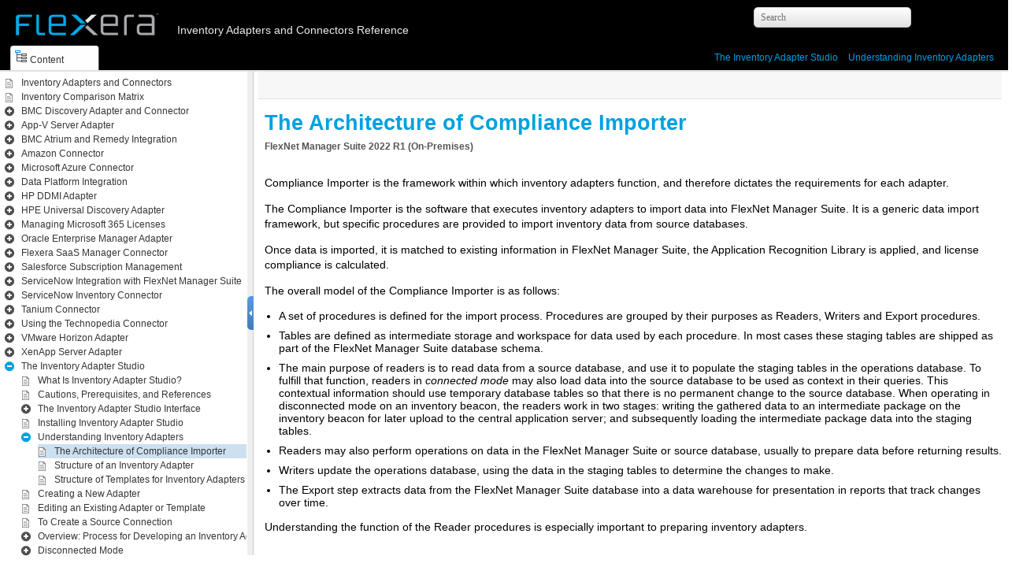

--- FILE ---
content_type: text/html; charset=UTF-8
request_url: https://docs.flexera.com/FlexNetManagerSuite2022R1/EN/InvAdapConn/adapters/InventoryAdapterStudio/concepts/IAS-ComplianceImporter.html
body_size: 2264
content:

<!DOCTYPE html
  PUBLIC "" "about:legacy-compat">
<html xmlns="http://www.w3.org/1999/xhtml" xml:lang="en" lang="en">
<head><meta http-equiv="Content-Type" content="text/html; charset=UTF-8" /><meta name="description" content="FlexNet Manager Suite 2022 R1 ( On-Premises ) Compliance Importer is the framework within which inventory adapters function, and therefore dictates the requirements for each adapter. The Compliance ..." /><meta name="copyright" content="(C) Copyright 2022" /><meta name="DC.rights.owner" content="(C) Copyright 2022" /><meta name="DC.Type" content="concept" /><meta name="DC.Title" content="The Architecture of Compliance Importer" /><meta name="DC.Creator" content="Peter Westhorp Staff Technical Writer Flexera Software pwesthorp@flexerasoftware.com" /><meta name="DC.Date.Created" content="20150313" /><meta name="DC.Format" content="XHTML" /><meta name="DC.Identifier" content="concept_cxj_njz_2m" /><link rel="stylesheet" type="text/css" href="../../../oxygen-webhelp/resources/css/commonltr.css?buildId=2019011903"><!----></link><title>The Architecture of Compliance Importer</title><!--  Generated with Oxygen version 20.1-SNAPSHOT, build number 2019011903.  --><link rel="stylesheet" type="text/css" href="../../../oxygen-webhelp/resources/css/webhelp_topic.css?buildId=2019011903"><!----></link><link rel="stylesheet" type="text/css" href="../../../Flexera.css" /><script type="text/javascript"><!--
          
          var prefix = "../../../index.html";
          
          --></script><script type="text/javascript" src="../../../oxygen-webhelp/resources/js/jquery-3.5.1.min.js"><!----></script><script type="text/javascript" src="../../../oxygen-webhelp/resources/js/jquery.cookie.js"><!----></script><script type="text/javascript" src="../../../oxygen-webhelp/resources/js/jquery.highlight-3.js"><!----></script><script type="text/javascript" charset="utf-8" src="../../../oxygen-webhelp/resources/js/log.js?buildId=2019011903"><!----></script><script type="text/javascript" charset="utf-8" src="../../../oxygen-webhelp/resources/js/webhelp_topic.js?buildId=2019011903"><!----></script>
        <script type="text/javascript">
<!--
     $(document).ready(function(){
         var firstLink = $("#tree").find("span.topicref").first();
         toggleItem(firstLink, false);
     });
-->
</script>
        <!-- Google Analytics Tracking Code for docs.flexera.com -->
        <script>
<!--
        /* <![CDATA[ */(function(w,d,s,l,i){w[l]=w[l]||[];w[l].push({'gtm.start':
                  new Date().getTime(),event:'gtm.js'});var f=d.getElementsByTagName(s)[0],
                  j=d.createElement(s),dl=l!='dataLayer'?'&l='+l:'';j.async=true;j.src=
                  'https://www.googletagmanager.com/gtm.js?id='+i+dl;f.parentNode.insertBefore(j,f);
                  })(window,document,'script','dataLayer','GTM-PDSJXT');/* ]]> */
-->
        </script>   
        
    </head>
<body onload="highlightSearchTerm()" class="frmBody" id="concept_cxj_njz_2m">
        <noscript><iframe src="https://www.googletagmanager.com/ns.html?id=GTM-PDSJXT" height="0" width="0" style="display:none;visibility:hidden"></iframe></noscript> 
        
    
<header role="banner"><table class="nav"><tbody><tr><td colspan="2"><div id="printlink"><a href="javascript:window.print();" title="Print this page"></a></div><div id="permalink"><a href="#" title="Link to this page"></a></div></td></tr><tr><td style="width:75%;"><span class="topic_breadcrumb_links"></span></td><td><span id="topic_navigation_links" class="navheader"></span></td></tr></tbody></table></header><main role="main"><article role="article" aria-labelledby="ariaid-title1">
    <h1 class="title topictitle1" id="ariaid-title1">The Architecture of Compliance Importer</h1>

      
<div class="body conbody"><div class="abstract"><span class="keyword">FlexNet Manager Suite</span>
      <span class="ph"><span class="keyword">2022 R1</span>
      </span>(<span class="ph"><span class="keyword">On-Premises</span></span>)
   </div>

        <p class="p">Compliance Importer is the framework within which inventory adapters function, and
            therefore dictates the requirements for each adapter.</p>

        <p class="p">The Compliance Importer is the software that executes inventory adapters to import data
            into <span class="keyword">FlexNet Manager Suite</span>. It is a generic data import framework, but specific
            procedures are provided to import inventory data from source databases. </p>

        <p class="p">Once data is imported, it is matched to existing information in <span class="keyword">FlexNet Manager Suite</span>,
            the Application Recognition Library is applied, and license compliance is calculated. </p>

        <p class="p">The overall model of the Compliance Importer is as follows:</p>

        <ul class="ul">
            <li class="li">A set of procedures is defined for the import process. Procedures are grouped by
                their purposes as Readers, Writers and Export procedures. </li>

            <li class="li">Tables <span class="ph">are defined as</span>
                 intermediate storage and workspace for
                data used by each procedure. <span class="ph">In most cases these staging
                    tables are shipped as part of the <span class="keyword">FlexNet Manager Suite</span> database schema.</span>
            </li>

            <li class="li">The main purpose of readers is to read data from a source database, and use it to
                populate the staging tables in the operations database. <span class="ph">To
                    fulfill that function, readers in <dfn class="term">connected
                        mode</dfn> may also load data into the source database to be used as
                    context in their queries. This contextual information should use temporary
                    database tables so that there is no permanent change to the source database.
                </span>When operating in disconnected mode on an <span class="keyword">inventory beacon</span>, the readers work in two stages: writing the gathered data
                to an intermediate package on the <span class="keyword">inventory beacon</span> for later upload
                to the central application server; and subsequently loading the intermediate package
                data into the staging tables.</li>

            <li class="li">Readers may also perform operations on data in the<span class="ph">
                    <span class="keyword">FlexNet Manager Suite</span> or</span> source database, usually to prepare data before
                returning results. </li>

            <li class="li">Writers update the operations database, using the data in the staging tables to
                determine the changes to make. </li>

            <li class="li">The Export step extracts data from the <span class="keyword">FlexNet Manager Suite</span> database into a data warehouse for presentation in reports that track changes
                over time. </li>

        </ul>

        <p class="p">Understanding the function of the Reader procedures is especially important to preparing
            inventory adapters.</p>

       
        <p class="p doc-category"><span class="keyword">FlexNet Manager Suite</span>
            (<span class="keyword">On-Premises</span>)</p>

        <p class="p doc-version"><span class="keyword">2022 R1</span></p>
  </div>

</article></main><footer role="contentinfo"><div class="navfooter"><!----></div><div class="footer" id="webhelp_copyright_information"><table class="footer" style="color: #333333; margin-top: 48px; margin-bottom: 16px; width: 100%; width:96vw; border-top: #a1a1a1 1px solid; border-bottom: 0; border-left: 0; border-right: 0; font-size: 14px; font-family: Calibri, Segoe UI, Verdana, Tahoma, Arial;">
        <tbody style="width: 100%;"><tr style="width: 100%">
        <td valign="top" align="left">
            <p style="font-size: 0.875em; color: #555555;"><b>FlexNet Manager Suite Library<!--IT Asset Management Help Library--></b><br />
           April 2022</p>
        </td>
		
            <!--webhelp-->
			<!--<td valign="top" align="right"><a href="../topics/LegalInformation.html">Copyright Information</a> | <a href="http://www.flexera.com" target="_blank">Flexera</a></td>-->
			<!--adapters and connectors-->
			<td valign="top" align="right"><a href="../topics/adap-LegalInformation.html">Copyright Information</a> | <a href="http://www.flexera.com" target="_blank">Flexera</a></td>
			<!--Schema-->
			<!--<td valign="top" align="right"><a href="schema-LegalInformation.html">Copyright Information</a> | <a href="http://www.flexera.com" target="_blank">Flexera</a></td>-->
			<!--gathering flexnet inventory-->
			<!--<td valign="top" align="right"><a href="FIA-LegalInformation.html">Copyright Information</a> | <a href="http://www.flexera.com" target="_blank">Flexera</a></td>-->
			<!--sap user guide-->
			<!--<td valign="top" align="right"><a href="SAP-LegalInformation.html">Copyright Information</a> | <a href="http://www.flexera.com" target="_blank">Flexera</a></td>-->
			<!--system reference-->
			<!--<td valign="top" align="right"><a href="sys-LegalInformation.html">Copyright Information</a> | <a href="http://www.flexera.com" target="_blank">Flexera</a></td>-->
			<!--using business adapters-->
			<!--<td valign="top" align="right"><a href="FBI-LegalInformation.html">Copyright Information</a> | <a href="http://www.flexera.com" target="_blank">Flexera</a></td>-->
    </tr>
    </tbody>
</table></div></footer></body>
</html>

--- FILE ---
content_type: text/html; charset=UTF-8
request_url: https://docs.flexera.com/FlexNetManagerSuite2022R1/EN/InvAdapConn/index.html?q=/FlexNetManagerSuite2022R1/EN/InvAdapConn/adapters/InventoryAdapterStudio/concepts/IAS-ComplianceImporter.html
body_size: 10803
content:

<!DOCTYPE html
  SYSTEM "about:legacy-compat">
<html xml:lang="en" lang="en"><head><!--  Generated with Oxygen version 20.1-SNAPSHOT, build number 2019011903.  --><title>  Inventory Adapters and Connectors Reference  </title><meta http-equiv="X-UA-Compatible" content="IE=edge,chrome=1"></meta><meta http-equiv="Content-Type" content="text/html; charset=utf-8"></meta><script type="text/javascript">
                var withFrames=false;
              
                var webhelpSearchRanking = true;
            </script><link rel="stylesheet" type="text/css" href="oxygen-webhelp/resources/css/commonltr.css?buildId=2019011903"><!----></link><link rel="stylesheet" type="text/css" href="oxygen-webhelp/resources/css/toc.css?buildId=2019011903"><!----></link><link rel="stylesheet" type="text/css" href="oxygen-webhelp/resources/skins/desktop/toc_custom.css?buildId=2019011903"><!----></link><link rel="stylesheet" type="text/css" href="oxygen-webhelp/resources/css/webhelp_topic.css?buildId=2019011903"><!----></link><link rel="stylesheet" type="text/css" href="Flexera.css" data-css-role="args.css"><!----></link><script type="text/javascript" src="oxygen-webhelp/resources/js/jquery-3.5.1.min.js"><!----></script><script type="text/javascript" src="oxygen-webhelp/resources/js/jquery.cookie.js"><!----></script><script type="text/javascript" charset="utf-8" src="oxygen-webhelp/resources/js/jquery.highlight-3.js"><!----></script><script type="text/javascript" src="oxygen-webhelp/search/nwSearchFnt.js?uniqueId=20220401021221"><!----></script><script type="text/javascript" src="oxygen-webhelp/search/searchCommon.js?buildId=2019011903"><!----></script><script type="text/javascript" src="oxygen-webhelp/search/classic/search.js?buildId=2019011903"><!----></script><script type="text/javascript" src="oxygen-webhelp/search/stemmers/en_stemmer.js?uniqueId=20220401021221"><!----></script><script type="text/javascript" charset="utf-8" src="oxygen-webhelp/resources/localization/strings.js?uniqueId=20220401021221"><!----></script><script type="text/javascript" charset="utf-8" src="oxygen-webhelp/resources/js/localization.js?buildId=2019011903"><!----></script><script src="./oxygen-webhelp/resources/js/browserDetect.js?buildId=2019011903" type="text/javascript"><!----></script><script type="text/javascript" charset="utf-8" src="oxygen-webhelp/resources/js/parseuri.js?buildId=2019011903"><!----></script><script type="text/javascript" charset="utf-8" src="oxygen-webhelp/resources/js/jquery.ba-hashchange.min.js"><!----></script><script type="text/javascript" src="oxygen-webhelp/resources/js/splitter.js?buildId=2019011903"><!----></script><script type="text/javascript" src="oxygen-webhelp/resources/js/log.js?buildId=2019011903"><!----></script><script type="text/javascript" src="oxygen-webhelp/resources/js/toc.js?buildId=2019011903"><!----></script>
        <script xmlns="http://www.w3.org/1999/xhtml" type="text/javascript">
<!--
     $(document).ready(function(){
         var firstLink = $("#tree").find("span.topicref").first();
         toggleItem(firstLink, false);
     });
-->
</script>
        <!-- Google Analytics Tracking Code for docs.flexera.com -->
        <script xmlns="http://www.w3.org/1999/xhtml">
<!--
        /* <![CDATA[ */(function(w,d,s,l,i){w[l]=w[l]||[];w[l].push({'gtm.start':
                  new Date().getTime(),event:'gtm.js'});var f=d.getElementsByTagName(s)[0],
                  j=d.createElement(s),dl=l!='dataLayer'?'&l='+l:'';j.async=true;j.src=
                  'https://www.googletagmanager.com/gtm.js?id='+i+dl;f.parentNode.insertBefore(j,f);
                  })(window,document,'script','dataLayer','GTM-PDSJXT');/* ]]> */
-->
        </script>   
        
    <script type="text/javascript" src="oxygen-webhelp/resources/skins/desktop/toc_driver.js?buildId=2019011903"><!----></script></head><body onload="javascript:initializeTabsMenu();" style="overflow: hidden;"><noscript><style type="text/css">
              #searchBlock,
              #preload,
              #indexBlock,
              #tocMenu{
                  display:none
              }
              
              #tab_nav_tree,
              #contentBlock ul li ul{
                  display:block;
              }
              #contentBlock ul li span{
                  padding:0px 5px 0px 5px;
              }
              #contentMenuItem:before{
                  content:"Content";
              }</style><div style="width: 100%; vertical-align: middle; text-align: center; height: 100%;"><div style="position: absolute; top:45%; left:25%;width: 50%; "> You must enable
                  javascript in order to view this page or you can go <a href="index_frames.html">here</a> to view the webhelp. </div></div></noscript>
        <noscript xmlns="http://www.w3.org/1999/xhtml"><iframe src="https://www.googletagmanager.com/ns.html?id=GTM-PDSJXT" height="0" width="0" style="display:none;visibility:hidden"></iframe></noscript> 
        
    <div id="header"><div id="lHeader"><div id="productTitle"><a id="customLogo"></a><h1><span class="booktitle">  <span class="ph mainbooktitle">Inventory Adapters and Connectors Reference</span>  </span></h1><div class="framesLink"><div id="printlink"><a onclick="printFrame('frm')" title="Print this page"></a></div><div><a href="index_frames.html" id="oldFrames" title="With Frames"></a></div></div></div><table class="tool" cellpadding="0" cellspacing="0"><tr><td><div id="tocMenu"><div class="tab" id="content" title="Content"><span onclick="showMenu('content')" id="content.label">Content</span></div><div class="tab" id="search" title="Search Results"><span onclick="showMenu('search')" id="search.label">Search Results</span></div></div></td><td><div id="productToolbar"><div id="breadcrumbLinks"><!----></div><div id="navigationLinks"><!----></div></div></td></tr></table></div><div id="space"><!----></div></div><div id="splitterContainer"><div id="leftPane"><div id="bck_toc"><div id="searchBlock" style="display:none;"><div id="searchResults"><!----></div></div><div id="preload" style="display: none;">Loading, please wait ...<p><img src="oxygen-webhelp/resources/img/spinner.gif" alt="Loading"></img></p></div><div id="contentBlock"><div id="tab_nav_tree_placeholder"><div id="expnd"><a href="javascript:void(0);" onclick="collapseAll();" id="collapseAllLink" title="CollapseAll"></a><a href="javascript:void(0);" onclick="expandAll();" id="expandAllLink" title="ExpandAll"></a></div><div id="tab_nav_tree" class="visible_tab"><div id="tree"><ul><li><span class="topicref"><a href="adapters/concepts/Adapt-PrintPreface.html" data-id="topic_kw4_r3d_kr">Inventory Adapters and Connectors</a></span></li><li><span class="topicref"><a href="adapters/topics/InventoryComparisonMatrix.html" data-id="pg_adapters">Inventory Comparison Matrix</a></span></li><li><span class="topicref"><a href="adapters/ADDM/concepts/ADDM-Intro.html" data-id="concept_prw_20141002-2932-1">BMC Discovery Adapter and Connector</a></span><ul><li><span class="topicref"><a href="adapters/ADDM/concepts/ADDM-ChoosingConfigIntro.html" data-id="concept_prw_20141002-2932-2">Choosing a Configuration</a></span><ul><li><span class="topicref"><a href="adapters/ADDM/concepts/ADDM-HowAdapterWorks.html" data-id="concept_prw_20141002-2932-3">How the Adapter Works</a></span><ul><li><span class="topicref"><a href="adapters/ADDM/concepts/ADDM-DBCreatePatch.html" data-id="concept_prw_20141002-2932-8">Database Table Creation</a></span></li><li><span class="topicref"><a href="adapters/ADDM/concepts/ADDM-AdapterExecutable.html" data-id="concept_d0e1_TheExe">The Adapter Executable</a></span><ul><li><span class="topicref"><a href="adapters/ADDM/concepts/ADDM-ConditionsForUse.html" data-id="concept_d0e1_Terms">Conditions for Use</a></span></li></ul></li></ul></li><li><span class="topicref"><a href="adapters/ADDM/concepts/Helix-HowConnectorWorks.html" data-id="concept_prw_20141002-2932-3">How the Connector Works, and Prerequisites</a></span></li><li><span class="topicref"><a href="adapters/ADDM/concepts/ADDM-FIA.html" data-id="concept_prw_20141002-2932-6">The FlexNet inventory agent</a></span></li></ul></li><li><span class="topicref"><a href="adapters/ADDM/concepts/ADDM-ConfigADDMIntro.html" data-id="concept_d0e1_ConfigBDisco">Configuring BMC Discovery</a></span><ul><li><span class="topicref"><a href="adapters/ADDM/concepts/Helix-OptionalPatterns.html" data-id="concept_d0e1_OptPatt">Optional Patterns</a></span><ul><li><span class="topicref"><a href="adapters/ADDM/tasks/ADDM-InstallingOptionalPatterns.html" data-id="task_d0e1_InstOpt">Installing Optional Patterns</a></span></li><li><span class="topicref"><a href="adapters/ADDM/tasks/ADDM-EnablingOptionalPatterns.html" data-id="task_d0e1_EnabOptPatt">Enabling Optional Patterns</a></span></li></ul></li><li><span class="topicref"><a href="adapters/ADDM/tasks/ADDM-RediscoverAffectedComputers.html" data-id="task_d0e1_Redisco">Rediscovering Affected Computers</a></span></li><li><span class="topicref"><a href="adapters/ADDM/tasks/ADDM-AccountConfig.html" data-id="task_d0e1_AcctConfig">Account Configuration for Adapter</a></span></li></ul></li><li><span class="topicref"><a href="adapters/ADDM/concepts/ADDM-InstallConfigIntro.html" data-id="concept_d0e1_InstAndConf">Adapter Installation and Configuration</a></span><ul><li><span class="topicref"><a href="adapters/ADDM/concepts/ADDM-ChoosingStagingServer.html" data-id="concept_d0e1_PickAStag">Choosing a Staging Server</a></span></li><li><span class="topicref"><a href="adapters/ADDM/tasks/ADDM_DownloadAdapter.html" data-id="ADDM_DownloadAdapter">Download the Adapter</a></span></li><li><span class="topicref"><a href="adapters/ADDM/tasks/ADDM-CreateStagingDBTables.html" data-id="task_d0e1_MakeDBTabs">Creating the Staging Database Tables</a></span></li><li><span class="topicref"><a href="adapters/ADDM/tasks/ADDM-InstallConfigStagingTool.html" data-id="task_d0e1_InstConfStag">Installing and Configuring the Staging Tool</a></span></li><li><span class="topicref"><a href="adapters/ADDM/tasks/ADDM-InstallFIA.html" data-id="task_d0e1_InstAgent">Installing the FlexNet inventory agent</a></span></li><li><span class="topicref"><a href="adapters/ADDM/tasks/ADDM-ValidationOperation.html" data-id="task_d0e1_ValidOpn">Validation and Operation</a></span></li></ul></li><li><span class="topicref"><a href="adapters/ADDM/tasks/Helix-ConfigBeacon.html" data-id="IB_ConnectADDM_ConfIB">Connector Configuration</a></span></li><li><span class="topicref"><a href="adapters/ADDM/topics/ADDM-KnownIssues.html" data-id="topic_d0e1_Known">Known Issues</a></span></li><li><span class="topicref"><a href="adapters/ADDM/topics/ADDM-AppADetailsOfPatterns.html" data-id="topic_d0e1_PattDetails">Appendix A: Details of Patterns</a></span><ul><li><span class="topicref"><a href="adapters/ADDM/topics/ADDM-SummaryOfPatterns.html" data-id="topic_d0e1_Patterns">Overview of Patterns</a></span></li><li><span class="topicref"><a href="adapters/ADDM/topics/ADDM-FileEvidence.html" data-id="topic_d0e1_FileEv">FileEvidence</a></span><ul><li><span class="topicref"><a href="adapters/ADDM/tasks/ADDM-ConfigureFileEvidencePatt.html" data-id="task_d0e1_ConfiFEPatt">To configure the FileEvidence pattern</a></span></li></ul></li><li><span class="topicref"><a href="adapters/ADDM/tasks/ADDM_InstallAnywhereEvidence.html" data-id="task_d0e1_InstAWEvid">InstallAnywhereEvidence</a></span></li><li><span class="topicref"><a href="adapters/ADDM/tasks/ADDM-InstallShMPEvidence.html" data-id="task_d0e1_ISMpfEvid">InstallShieldMultiplatformEvidence</a></span></li><li><span class="topicref"><a href="adapters/ADDM/tasks/ADDM-UnixHardwareData.html" data-id="task_d0e1_UXHw">UnixHardwareData</a></span></li><li><span class="topicref"><a href="adapters/ADDM/tasks/ADDM-WindowsLastLoggedOnUser.html" data-id="task_d0e1_WinLLOU">WindowsLastLoggedOnUser</a></span></li></ul></li><li><span class="topicref"><a href="adapters/ADDM/topics/AppB-DataMap-Intro.html" data-id="topic_k35_3lp_3bb">Appendix B: Data Mappings </a></span><ul><li><span class="topicref"><a href="adapters/ADDM/topics/Appb-Src2StagIntro.html" data-id="topic_w5x_dpp_3bb">Source to Staging</a></span><ul><li><span class="topicref"><a href="adapters/ADDM/topics/AppB-ADDMVersion_ci.html" data-id="topic_ohv_prw_44e">ADDMVersion_ci (Staging Table)</a></span></li><li><span class="topicref"><a href="adapters/ADDM/topics/AppB-Cluster_ci.html" data-id="topic_ohv_vpp_3bb">Cluster_ci (Staging Table)</a></span></li><li><span class="topicref"><a href="adapters/ADDM/topics/AppB-ClusterHost_ci.html" data-id="topic_ohv_prw_3bb">ClusterHost_ci (Staging Table)</a></span></li><li><span class="topicref"><a href="adapters/ADDM/topics/AppB-CPUInformationDetail_ci.html" data-id="topic_prw_vpp_3bb">CPUInformationDetail_ci (Staging Table)</a></span></li><li><span class="topicref"><a href="adapters/ADDM/topics/AppB-DiscoveredInstalledPackages_ci.html" data-id="topic_prw_20200817_1637">DiscoveredInstalledPackages_ci (Staging Table)</a></span></li><li><span class="topicref"><a href="adapters/ADDM/topics/AppB-DiscoveredPackages_ci.html" data-id="topic_prw_vpp_4bb">DiscoveredPackages_ci (Staging Table)</a></span></li><li><span class="topicref"><a href="adapters/ADDM/topics/AppB-DiscoveredService_ci.html" data-id="topic_prw_vpp_5bb">DiscoveredService_ci (Staging Table)</a></span></li><li><span class="topicref"><a href="adapters/ADDM/topics/AppB-DiscoveredVirtualMachine_ci.html" data-id="topic_prw_vpp_6bb">DiscoveredVirtualMachine_ci (Staging Table)</a></span></li><li><span class="topicref"><a href="adapters/ADDM/topics/AppB-FileEvidenceDetail_ci.html" data-id="topic_prw_vpp_7bb">FileEvidenceDetail_ci (Staging Table)</a></span></li><li><span class="topicref"><a href="adapters/ADDM/topics/AppB-FileSystem_ci.html" data-id="topic_prw_vpp_8bb">FileSystem_ci (Staging Table)</a></span></li><li><span class="topicref"><a href="adapters/ADDM/topics/AppB-HardwareEvidenceDetail_ci.html" data-id="topic_prw_vpp_9bb">HardwareEvidenceDetail_ci (Staging Table)</a></span></li><li><span class="topicref"><a href="adapters/ADDM/topics/AppB-Host_ci.html" data-id="topic_prw_vpp_10b">Host_ci (Staging Table)</a></span></li><li><span class="topicref"><a href="adapters/ADDM/topics/AppB-HostContainerProcessorInfo_ci.html" data-id="topic_ohv_prw_4de">HostContainerProcessorInfo_ci (Staging Table)</a></span></li><li><span class="topicref"><a href="adapters/ADDM/topics/AppB-HostDetail_ci.html" data-id="topic_ohv_prw_3cd">HostDetail_ci (Staging Table)</a></span></li><li><span class="topicref"><a href="adapters/ADDM/topics/AppB-HostInfo_ci.html" data-id="topic_prw_vpp_11b">HostInfo_ci (Staging Table)</a></span></li><li><span class="topicref"><a href="adapters/ADDM/topics/AppB-InstallerEvidenceDetail_ci.html" data-id="topic_prw_vpp_12b">InstallerEvidenceDetail_ci (Staging Table)</a></span></li><li><span class="topicref"><a href="adapters/ADDM/topics/AppB-LastLoggedOnUserDetail_ci.html" data-id="topic_prw_vpp_13b">LastLoggedOnUserDetail_ci (Staging Table)</a></span></li><li><span class="topicref"><a href="adapters/ADDM/topics/AppB-NetworkInterface_ci.html" data-id="topic_prw_vpp_14b">NetworkInterface_ci (Staging Table)</a></span></li><li><span class="topicref"><a href="adapters/ADDM/topics/AppB-SoftwareInstance_ci.html" data-id="topic_prw_vpp_15b">SoftwareInstance_ci (Staging Table)</a></span></li><li><span class="topicref"><a href="adapters/ADDM/topics/AppB-SoftwareInstanceVirtualMachine_ci.html" data-id="topic_prw_vpp_16b">SoftwareInstanceVirtualMachine_ci (Staging Table)</a></span></li></ul></li><li><span class="topicref"><a href="adapters/ADDM/topics/AppB-StagingToFNMSIntro.html" data-id="topic_ksz_drn_kbb">Staging to <span class="ph">FlexNet Manager Suite</span></a></span><ul><li><span class="topicref"><a href="adapters/ADDM/topics/AppB-FNMS_Computer.html" data-id="topic_xsb_wxn_kbb">Inventory Device (Computer)</a></span></li><li><span class="topicref"><a href="adapters/ADDM/topics/AppB-FNMS_InstallerEvidence.html" data-id="topic_xsb_prw_k01">Installer Evidence</a></span></li><li><span class="topicref"><a href="adapters/ADDM/topics/AppB-FNMS_FileEvidence.html" data-id="topic_xsb_prw_k02">File Evidence</a></span></li><li><span class="topicref"><a href="adapters/ADDM/topics/AppB-FNMS_WMIEvidence.html" data-id="topic_wmi_prw_k03">WMI Evidence</a></span></li></ul></li></ul></li></ul></li><li><span class="topicref"><a href="adapters/App-V/topics/APV-Overview.html" data-id="topic_lny_c4s_5p">App-V Server Adapter</a></span><ul><li><span class="topicref"><a href="adapters/App-V/topics/APV-Ch1IntroPage.html" data-id="concept_20150313-1230">Architecture, Components, and Prerequisites</a></span><ul><li><span class="topicref"><a href="adapters/App-V/topics/APV-Architecture.html" data-id="topic_t3m_5m4_xp">Architecture and Operation for App-V 4.6</a></span></li><li><span class="topicref"><a href="adapters/App-V/topics/APV-ArchitectureV5.html" data-id="topic_t3m_5m4_xp_Archi">Architecture and Operation for App-V 5 and Later</a></span></li></ul></li><li><span class="topicref"><a href="adapters/App-V/topics/APV-Ch2Intro.html" data-id="topic_nqb_n31_jr">Set Up and Operations</a></span><ul><li><span class="topicref"><a href="adapters/App-V/tasks/APV-Obtain.html" data-id="task_w1v_z2x_q5">Obtaining (and Deploying) the Adapter Components</a></span><ul><li><span class="topicref"><a href="adapters/App-V/reference/APV-CommandLine.html" data-id="reference_ipx_55c_r5">Command Line for PowerShell Script</a></span></li><li><span class="topicref"><a href="adapters/App-V/topics/APV-RaaFileFormat.html" data-id="topic_u5j_j5d_r5">File Format for .raa</a></span></li></ul></li><li><span class="topicref"><a href="adapters/App-V/tasks/APV-Configure.html" data-id="task_nw3_dst_5p">Configuring the Adapter</a></span></li><li><span class="topicref"><a href="adapters/App-V/tasks/APV-ImportRecognition.html" data-id="task_xjs_qc1_vp">Import Evidence and Recognize Applications</a></span></li></ul></li><li><span class="topicref"><a href="adapters/App-V/topics/APV-Ch3Intro.html" data-id="topic_g5k_z31_jr">Issues and Limitations</a></span><ul><li><span class="topicref"><a href="adapters/App-V/topics/APV-Limitations.html" data-id="topic_xg2_k5s_5p">Limitations</a></span></li><li><span class="topicref"><a href="adapters/App-V/topics/APV-InvestigateIssues.html" data-id="topic_n1m_cl3_vp">Investigating Issues</a></span></li><li><span class="topicref"><a href="adapters/App-V/topics/APV-KnownIssues.html" data-id="topic_gx5_sqf_zp">Known Issues</a></span></li></ul></li><li><span class="topicref"><a href="adapters/App-V/topics/APV-Ch4Intro.html" data-id="topic_sgc_ws1_jr">Data mapping</a></span><ul><li><span class="topicref"><a href="adapters/App-V/reference/APV-Tables.html" data-id="reference_iv3_ykv_xp">App-V Release 4.6 Data Transfers</a></span></li><li><span class="topicref"><a href="adapters/App-V/reference/APV-Tables5-0.html" data-id="reference_b1q_dn1_s5">App-V Release 5.0 (and Later) Data Transfers</a></span></li></ul></li></ul></li><li><span class="topicref"><a href="adapters/Atrium/topics/BAR-Introduction.html" data-id="topic_wrf_s4t_pp">BMC Atrium and Remedy Integration</a></span><ul><li><span class="topicref"><a href="adapters/Atrium/topics/BAR-Ch1Intro.html" data-id="topic_dvd_yhc_jr">Architecture, Operation, and Prerequisites</a></span><ul><li><span class="topicref"><a href="adapters/Atrium/topics/BAR-Architecture.html" data-id="topic_lwq_rnb_tp">Architecture and Operations</a></span></li><li><span class="topicref"><a href="adapters/Atrium/topics/BAR-Prerequisites.html" data-id="topic_yw5_1jb_tp">Prerequisites</a></span></li><li><span class="topicref"><a href="adapters/Atrium/tasks/BAR-ObtainComponents.html" data-id="task_bmr_plw_qp">Obtaining the Adapter Components</a></span></li></ul></li><li><span class="topicref"><a href="adapters/Atrium/topics/BAR-InstallAdapter.html" data-id="topic_drn_3jj_rp">Installing the Adapter</a></span><ul><li><span class="topicref"><a href="adapters/Atrium/tasks/BAR-PrepareDBs.html" data-id="task_mtg_4w3_rp">Preparing the Databases</a></span></li><li><span class="topicref"><a href="adapters/Atrium/tasks/BAR-PrepareFNMSSQL.html" data-id="task_PreparedFNMSSLQ">Creating a View Only SQL User in <span class="keyword">FlexNet Manager Suite</span></a></span></li><li><span class="topicref"><a href="adapters/Atrium/tasks/BAR-DeclareDataset.html" data-id="task_l2s_sjk_rp">Reserving an Atrium Dataset</a></span></li><li><span class="topicref"><a href="adapters/Atrium/tasks/BAR-ImportAtriumSettings.html" data-id="task_fsf_xrj_rp">Importing Atrium Jobs and Transforms</a></span></li><li><span class="topicref"><a href="adapters/Atrium/tasks/BAR-ConfigureAtriumJobs.html" data-id="task_g4r_d5j_rp">Configure Atrium Jobs</a></span></li><li><span class="topicref"><a href="adapters/Atrium/tasks/BAR-InstallMGSBI.html" data-id="task_sb4_pxk_rp">Install the <span class="keyword">Business Importer</span> and Link with Remedy</a></span></li><li><span class="topicref"><a href="adapters/Atrium/tasks/BAR-TuneCIs.html" data-id="task_rdl_dnt_sp">Tuning Creation of Configuration Items</a></span></li><li><span class="topicref"><a href="adapters/Atrium/tasks/BAR-SchedulingAdapter.html" data-id="task_v4c_4yt_sp">Scheduling the Adapter</a></span></li><li><span class="topicref"><a href="adapters/Atrium/tasks/BAR-Verification.html" data-id="task_m5q_cr5_sp">Verifying Data Export to BMC Atrium</a></span></li></ul></li><li><span class="topicref"><a href="adapters/Atrium/topics/BAR-MoreCustomizations.html" data-id="topic_xhh_qv5_sp">Additional Customization of the Adapter</a></span><ul><li><span class="topicref"><a href="adapters/Atrium/tasks/BAR-LargeDatasets.html" data-id="task_tq4_hw5_sp">Preparing for Large Datasets</a></span></li><li><span class="topicref"><a href="adapters/Atrium/tasks/BAR-UpdateConnectionStrings.html" data-id="task_hbl_xz5_sp">Updating Connection Details</a></span></li><li><span class="topicref"><a href="adapters/Atrium/tasks/BAR-UpdateSMTP.html" data-id="task_ixg_rg1_tp">Updating Email Details</a></span></li><li><span class="topicref"><a href="adapters/Atrium/tasks/BAR-DisableEmails.html" data-id="task_nr1_lm1_tp">Turning Off Email Alerts for Export Errors</a></span></li><li><span class="topicref"><a href="adapters/Atrium/tasks/BAR-LogFile.html" data-id="task_pmr_1s1_tp">Changing the Log File</a></span></li></ul></li><li><span class="topicref"><a href="adapters/Atrium/topics/BAR-Appendices.html" data-id="topic_y5v_1tz_pp">Appendices</a></span><ul><li><span class="topicref"><a href="adapters/Atrium/topics/BAR-App1-ExportComputer.html" data-id="topic_h24_z5z_pp">Appendix 1: Export of Computers</a></span></li><li><span class="topicref"><a href="adapters/Atrium/topics/BAR-App2-ExportProduct.html" data-id="topic_rxn_mt1_qp">Appendix 2: Export of Applications/Products</a></span></li><li><span class="topicref"><a href="adapters/Atrium/topics/BAR-App3-ImportAssets.html" data-id="topic_phn_tqg_qp">Appendix 3: Import of Assets</a></span></li></ul></li></ul></li><li><span class="topicref"><a href="adapters/AWS/topics/AWS-PartIntro.html" data-id="topic_tmx_k1l_2fb">Amazon Connector</a></span><ul><li><span class="topicref"><a href="adapters/AWS/topics/prerequisites.html" data-id="prerequisites">Prerequisites and Setting Up</a></span></li><li><span class="topicref"><a href="adapters/AWS/topics/AWS-CHIntro-Inv&amp;Lic.html" data-id="topic_zw2_rfl_2fb">Thinking about Inventory and Licensing</a></span><ul><li><span class="topicref"><a href="adapters/AWS/topics/AgentInventoryExInst.html" data-id="topic_y1d_vgh_y2b">Collecting Inventory from Instances</a></span></li><li><span class="topicref"><a href="adapters/AWS/tasks/BYOSLIssues.html" data-id="topic_shd_r35_cfb">BYOL Licensing Considerations</a></span></li></ul></li><li><span class="topicref"><a href="adapters/AWS/tasks/AWS-ChIntro-ImagePrep.html" data-id="topic_zhp_fhl_2fb">Images for Different Kinds of Instances</a></span><ul><li><span class="topicref"><a href="adapters/AWS/tasks/ScheduleShortLifeInstance.html" data-id="task_qxj_ww2_1fb">Configuring an AMI for Short-Lived Instances</a></span></li><li><span class="topicref"><a href="adapters/AWS/tasks/AMI4NormalInstances.html" data-id="task_htx_1z2_1fb">Configuring an AMI for Longer-Life Instances</a></span></li></ul></li><li><span class="topicref"><a href="adapters/AWS/topics/AWS-ChIntro-Appendices.html" data-id="topic_z4t_sll_2fb">Appendices: Technical Data</a></span><ul><li><span class="topicref"><a href="adapters/AWS/topics/API_Calls.html" data-id="topic_sjl_vvz_22b">Appendix 1: Cmdlets in the <span class="ph">Amazon connector</span></a></span></li><li><span class="topicref"><a href="adapters/AWS/topics/AWSConnectorImports.html" data-id="topic_j4f_j3g_1fb_MoreImp">Appendix 2: Data Imported by Amazon connector</a></span></li><li><span class="topicref"><a href="adapters/AWS/topics/ExtraInvFromAWS.html" data-id="topic_cpt_zvf_1fb">Appendix 3: Enhanced Inventory Gathered by Agent</a></span></li></ul></li></ul></li><li><span class="topicref"><a href="adapters/Azure/topics/Azure-PartIntro.html" data-id="Azure_PartIntro">Microsoft Azure Connector</a></span><ul><li><span class="topicref"><a href="adapters/Azure/topics/Azure-Prerequisites.html" data-id="azureprerequisites">Prerequisites and Setting Up</a></span></li><li><span class="topicref"><a href="adapters/Azure/topics/Azure-CHIntro-Inv&amp;Lic.html" data-id="topic_zw2_rfl_2fb_Think">Thinking about Inventory and Licensing</a></span><ul><li><span class="topicref"><a href="adapters/Azure/topics/Azure-AgentInventoryExInst.html" data-id="topic_y1d_vgh_y2b_GetInvInst">Collecting Inventory from Instances</a></span></li><li><span class="topicref"><a href="adapters/Azure/tasks/Azure-BYOSLIssues.html" data-id="topic_shd_r35_cfb_BYOSL">BYOL Licensing Considerations</a></span></li></ul></li><li><span class="topicref"><a href="adapters/Azure/tasks/Azure-ScheduleInstance.html" data-id="task_qxj_ww2_1fb_ConfAzVM">Configuring an Azure VM Image for Instances</a></span></li><li><span class="topicref"><a href="adapters/Azure/topics/Azure-ChIntro-Appendices.html" data-id="topic_z4t_sll_2fb_ATD">Appendices: Technical Data</a></span><ul><li><span class="topicref"><a href="adapters/Azure/topics/Azure-API_Calls.html" data-id="topic_sjl_vvz_22b_AZUREPS">Appendix 1: Cmdlets in Azure PowerShell</a></span></li><li><span class="topicref"><a href="adapters/Azure/topics/Azure-ConnectorImports.html" data-id="topic_j4f_j3g_1fb_AzureIn">Appendix 2: Data Imported by Microsoft Azure Connector</a></span></li><li><span class="topicref"><a href="adapters/Azure/topics/Azure-ExtraInv.html" data-id="topic_cpt_zvf_1fb_EnhInv">Appendix 3: Enhanced Inventory Gathered by Agent</a></span></li></ul></li></ul></li><li><span class="topicref"><a href="adapters/DataPlatform/topic/DP-PartIntro.html" data-id="topic_jpk_nxw_bdb">Data Platform Integration</a></span><ul><li><span class="topicref"><a href="adapters/DataPlatform/topic/DP-ConnectorIntro.html" data-id="topic_fvc_tk4_bdb">Integration with Data Platform v5</a></span></li><li><span class="topicref"><a href="adapters/DataPlatform/task/DP-ConfiguringConnector.html" data-id="task_ekz_t1m_1db">Configuring the Data Platform Connector</a></span></li><li><span class="topicref"><a href="adapters/DataPlatform/topic/DP-DataMappingIntro.html" data-id="topic_u5f_hfn_1db">Data Mappings, Gaps, and Impacts</a></span><ul><li><span class="topicref"><a href="adapters/DataPlatform/topic/DP-ComparativeDataSources.html" data-id="topic_u5h_zwh_gdb">Comparison of Sources </a></span></li><li><span class="topicref"><a href="adapters/DataPlatform/reference/DP-InstallerEvidence.html" data-id="reference_yqp_nyf_1db">Imported Installer Evidence</a></span></li><li><span class="topicref"><a href="adapters/DataPlatform/reference/DP-ImportedComputers.html" data-id="reference_dqy_xrx_zcb">Imported Computers (Inventory Devices)</a></span></li><li><span class="topicref"><a href="adapters/DataPlatform/reference/DP-Virtualization.html" data-id="reference_xdp_chh_bdb">Imported VMs and Hosts</a></span></li><li><span class="topicref"><a href="adapters/DataPlatform/reference/DP-ImportedInstalldIE.html" data-id="reference_o1p_vtl_1db">Imported Installation Records</a></span></li><li><span class="topicref"><a href="adapters/DataPlatform/reference/DP-ImportedUser.html" data-id="reference_mjd_44f_1db">Imported Users</a></span></li><li><span class="topicref"><a href="adapters/DataPlatform/reference/DP-ImportedSwUsage.html" data-id="reference_qtn_cl3_bdb">Imported Software Usage</a></span></li></ul></li></ul></li><li><span class="topicref"><a href="adapters/HP-DDMI/topics/DDMI-ChapIntro.html" data-id="topic_zkm_r1g_ybb">HP DDMI Adapter</a></span><ul><li><span class="topicref"><a href="adapters/HP-DDMI/topics/DDMI-PurposeArchit.html" data-id="topic_gfg_b2g_ybb">Purpose and Architecture of the HP DDMI Adapter</a></span></li><li><span class="topicref"><a href="adapters/HP-DDMI/topics/DDMI-InstallConfigIntro.html" data-id="topic_cky_prm_ybb">Installation and Configuration</a></span><ul><li><span class="topicref"><a href="adapters/HP-DDMI/tasks/DownloadTier1.html" data-id="task_t15_23k_mr_Dload">Download Adapter Tools Archive</a></span></li><li><span class="topicref"><a href="adapters/HP-DDMI/tasks/DDMI-CreateStagingDB.html" data-id="task_nr4_sln_ybb">Creating the Staging Database</a></span></li><li><span class="topicref"><a href="adapters/HP-DDMI/tasks/DDMI-ConfigureAgent.html" data-id="task_zcx_1zs_ybb">Configuring the FlexNet Agent for HP DDMI</a></span></li><li><span class="topicref"><a href="adapters/HP-DDMI/tasks/DDMI-ConfigConnection.html" data-id="task_crj_dd5_ybb">Configuring Upload and Import Connection</a></span></li></ul></li></ul></li><li><span class="topicref"><a href="adapters/HP-UD/concepts/HPUD-Intro.html" data-id="concept_20160504_1455"><span class="ph" id="ph-HPUDTitle">HPE Universal Discovery Adapter</span></a></span><ul><li><span class="topicref"><a href="adapters/HP-UD/concepts/HPUD-ChoosingConfigIntro.html" data-id="concept_d0e1_PickACon">Selecting a Configuration</a></span><ul><li><span class="topicref"><a href="adapters/HP-UD/concepts/HPUD-HowAdapterWorks.html" data-id="concept_HK_20170721">Architecture and Working of the HPE Universal Discovery Adapter</a></span></li><li><span class="topicref"><a href="adapters/HP-UD/concepts/HPUD-AdapterExecutable.html" data-id="concept_HK_20150316">The Adapter Executable</a></span></li></ul></li><li><span class="topicref"><a href="adapters/HP-UD/concepts/HPUD-InstallConfigIntro.html" data-id="concept_HK_20150316-2995">Installation and Configuration</a></span><ul><li><span class="topicref"><a href="adapters/OEM/tasks/DownloadTier1.html" data-id="task_t15_23k_mr">Download Adapter Tools Archive</a></span></li><li><span class="topicref"><a href="adapters/HP-UD/concepts/HPUD-ChoosingStagingServer.html" data-id="concept_d0e1">Selecting a Staging Server</a></span></li><li><span class="topicref"><a href="adapters/HP-UD/tasks/HPUD-CreateStagingDBTables.html" data-id="task_d0e1_MakeStagTab">Creating the Staging Database Tables</a></span></li><li><span class="topicref"><a href="adapters/HP-UD/tasks/HPUD-Configuring%20HP%20Universal%20Discovery.html" data-id="task_d0e1_ConfigUDS">Configuring HPE Universal Discovery System</a></span></li><li><span class="topicref"><a href="adapters/HP-UD/tasks/HPUD-InstallConfigStagingTool.html" data-id="task_d0e1_InstaConfigStag">Installing and Configuring the Staging Tool</a></span></li></ul></li><li><span class="topicref"><a href="adapters/HP-UD/concepts/HPUD-Validation_Operation.html" data-id="concept_d0e1_val_op">Operation and Validation</a></span><ul><li><span class="topicref"><a href="adapters/HP-UD/tasks/HPUD-ValidationOperation.html" data-id="task_d0e1_ValOpn">HPE-UD Adapter Operation</a></span></li><li><span class="topicref"><a href="adapters/HP-UD/tasks/HPUD-Validation.html" data-id="task_d0e1_Validn">Validating the HPE-UD Adapter</a></span></li></ul></li></ul></li><li><span class="topicref"><a href="adapters/Office365/concepts/O365introduction.html" data-id="concept_ywl_4nq_jw_021019">Managing Microsoft 365 Licenses</a></span><ul><li><span class="topicref"><a href="adapters/Office365/concepts/LicMgmt.html" data-id="concept_tfg_gly_jw_021019">Microsoft 365 License Management Considerations</a></span></li><li><span class="topicref"><a href="adapters/Office365/tasks/LicMgmtProcess.html" data-id="concept_nrf_bsy_4w_021019">Managing Microsoft 365 Licenses through <span class="ph">FlexNet Manager Suite</span></a></span></li><li><span class="topicref"><a href="adapters/Office365/concepts/O365Connector.html" data-id="concept_gtl_lqw_jw_021019_Intro">Connecting to Microsoft 365</a></span><ul><li><span class="topicref"><a href="adapters/Office365/concepts/M365Prereqs.html" data-id="concept_gtl_lqw_jw_021019_Prerq">Prerequisites and Configuration Considerations</a></span></li><li><span class="topicref"><a href="adapters/Office365/tasks/ManageM365Connection_M365.html" data-id="task_ezn_4rb_jw_021019_MakeConn">Creating Connections to Microsoft 365</a></span><ul><li><span class="topicref"><a href="adapters/Office365/tasks/M365_Multi-tenantApp.html" data-id="task_tenapp_6gb_12919">Using <span class="keyword">FlexNet Manager Suite</span>’s Multi-Tenant App to Connect to Microsoft 365</a></span></li><li><span class="topicref"><a href="adapters/Office365/tasks/M365_RegisteringAppAzure.html" data-id="task_azure_regapp_gkb_12619">Registering an App to Connect to Microsoft 365 Using the Azure Portal</a></span></li><li><span class="topicref"><a href="adapters/Office365/tasks/O365-AzureTokenLife.html" data-id="azure_tokenlife_gkb_021019">Configuring Token Lifetimes in Azure Active Directory</a></span></li></ul></li><li><span class="topicref"><a href="adapters/Office365/tasks/ManageOffice365Connection.html" data-id="task_ezn_4rb_jw_021019">Creating Connections Using the Microsoft Office 365 (Deprecated) Connector</a></span></li><li><span class="topicref"><a href="adapters/Office365/concepts/O365-TroubleshootingIntro.html" data-id="concept_gtl_lqw_jw_021019_Troubles">Troubleshooting Imports from Microsoft 365</a></span><ul><li><span class="topicref"><a href="adapters/Office365/tasks/M365-Troubleshooting.html" data-id="task_lz4_xsz_jfb_021019GB">Troubleshooting Microsoft 365 Connector Imports from Microsoft 365</a></span></li><li><span class="topicref"><a href="adapters/Office365/tasks/O365-Troubleshooting.html" data-id="task_lz4_xsz_jfb">Troubleshooting Microsoft Office 365 (Deprecated) Connector Imports from Office 365</a></span></li></ul></li></ul></li><li><span class="topicref"><a href="adapters/Office365/tasks/M365_AdapterMirgration.html" data-id="task_o365_migrate_gkb_021019">Migrating to a New Microsoft Connector</a></span></li></ul></li><li><span class="topicref"><a href="adapters/OEM/topics/OEM-Overview.html" data-id="topic_om1_jqs_3q">Oracle Enterprise Manager Adapter</a></span><ul><li><span class="topicref"><a href="adapters/OEM/topics/OEM-ChapIntroArchitect.html" data-id="topic_gck_wd5_nr">Understanding the Oracle Enterprise Manager Adapter</a></span><ul><li><span class="topicref"><a href="adapters/OEM/tasks/OEM-ArchitectureProcessDetails.html" data-id="task_lnn_wqf_br">How the Adapter Assists in Inventory Gathering</a></span></li><li><span class="topicref"><a href="adapters/OEM/topics/OEM-Prepreqs.html" data-id="topic_mln_bts_3q">Prerequisites for the OEM Adapter</a></span></li><li><span class="topicref"><a href="adapters/OEM/topics/OEM-Components.html" data-id="topic_gfz_ybg_zq">Components</a></span></li><li><span class="topicref"><a href="adapters/OEM/tasks/DownloadTier1_2.html">Download Adapter Tools Archive</a></span></li></ul></li><li><span class="topicref"><a href="adapters/OEM/topics/OEM-ChapIntroInstalling.html" data-id="topic_wzd_y25_nr">Installing the Adapter, and More</a></span><ul><li><span class="topicref"><a href="adapters/OEM/tasks/OEM-Install.html" data-id="task_vzk_hy3_xq">Installing the OEM adapter</a></span><ul><li><span class="topicref"><a href="adapters/OEM/tasks/OEM-GrantAccountAccess.html" data-id="task_w1n_xbv_lr">Grant Permissions to Account</a></span></li></ul></li><li><span class="topicref"><a href="adapters/OEM/topics/OEM-OtherSetupIntro.html" data-id="topic_bd4_wg2_mr">Other Setup Activities</a></span><ul><li><span class="topicref"><a href="adapters/OEM/tasks/OEM-InvAcctsOnOracle.html" data-id="task_p3y_zj2_mr">Inventory-Gathering Accounts on Oracle Servers</a></span></li><li><span class="topicref"><a href="adapters/OEM/tasks/OEM-SavePWS.html" data-id="task_f54_dqk_mr">Save Inventory Account in Password Manager</a></span></li><li><span class="topicref"><a href="adapters/OEM/tasks/OEM-AssignSubnets.html" data-id="task_fvk_qjd_mr">Assign Beacon to Subnet</a></span></li><li><span class="topicref"><a href="adapters/OEM/tasks/OEM-ConfigInvForOracle.html" data-id="task_f3g_zkv_lr">Configure Collection of Oracle Inventory</a></span></li></ul></li></ul></li><li><span class="topicref"><a href="adapters/OEM/topics/OEM-ChapIntroConfig.html" data-id="topic_ldb_5f5_nr">Modifying the Adapter</a></span><ul><li><span class="topicref"><a href="adapters/OEM/tasks/OEM-Reconfig.html" data-id="task_ygy_q4g_zq">Reconfiguring the OEM Adapter</a></span><ul><li><span class="topicref"><a href="adapters/OEM/tasks/OEM-UpdateConnection.html" data-id="task_xdv_jrg_zq">Updating Connection Details</a></span></li><li><span class="topicref"><a href="adapters/OEM/tasks/OEM-ConfigStaging.html" data-id="task_xym_12j_1r">Configure Data Staging</a></span></li><li><span class="topicref"><a href="adapters/OEM/tasks/OEM-EmailAlerts.html" data-id="task_egg_skj_1r">Managing Email Alerts</a></span></li><li><span class="topicref"><a href="adapters/OEM/tasks/OEM-LogFile.html" data-id="task_a25_lsj_1r">Configure Logging</a></span></li></ul></li></ul></li></ul></li><li><span class="topicref"><a href="adapters/FSM/topics/FSM-PartIntro.html" data-id="FSM-PartIntro">Flexera SaaS Manager Connector</a></span><ul><li><span class="topicref"><a href="adapters/FSM/topics/FSMConnectorIntro.html" data-id="FSMConnectorIntro">The Flexera SaaS Manager Connector</a></span></li><li><span class="topicref"><a href="adapters/FSM/topics/FSM-Prerequisites.html" data-id="topic_hnh_k3p_tkb">Configuring SaaS Manager Connector</a></span></li><li><span class="topicref"><a href="adapters/FSM/tasks/FSM-DeprecatedConnectors.html" data-id="FSM-DeprecatedConnectors">Deprecating Other Connectors</a></span></li><li><span class="topicref"><a href="adapters/FSM/topics/FSM-DataMapping.html" data-id="FSM-DataMapping">Imported Data Mapping</a></span></li></ul></li><li><span class="topicref"><a href="adapters/Salesforce/concept/introductionSalesforce.html" data-id="concept_sf_2018r4_gkb">Salesforce Subscription Management</a></span><ul><li><span class="topicref"><a href="adapters/Salesforce/concept/LicMgmtSF.html" data-id="concept_SF_lmc_gkb">Salesforce License Considerations</a></span></li><li><span class="topicref"><a href="adapters/Salesforce/tasks/LicMgmtProcessSF.html" data-id="concept_sfSFlicense_gkb">Viewing Salesforce License Information with <span class="ph">FlexNet Manager Suite</span></a></span></li><li><span class="topicref"><a href="adapters/Salesforce/concept/SFConnector.html" data-id="concept_SF_cson_gkb">Connecting to the Salesforce Online Service</a></span><ul><li><span class="topicref"><a href="adapters/Salesforce/tasks/ManageSalesforceConnection.html" data-id="task_salesforce">Managing Connections to Salesforce.com</a></span></li></ul></li></ul></li><li><span class="topicref"><a href="adapters/ServiceNow/concepts/SNI-Introduction.html" data-id="concept_avy_clr_d4">ServiceNow Integration with <span class="ph">FlexNet Manager Suite</span></a></span><ul><li><span class="topicref"><a href="adapters/ServiceNow/topics/SNI-KeyConcepts.html" data-id="topic_gbkey_cni_f1a">Key Concepts</a></span><ul><li><span class="topicref"><a href="adapters/ServiceNow/topics/SNI-DataTypes.html" data-id="topic_gkb_view_f1_DTMerg">Data Types that Can Be Merged</a></span></li><li><span class="topicref"><a href="adapters/ServiceNow/topics/SNI-KeyDataMergeDetails.html" data-id="topic_gkb_view_f1_HowMerg">How Data Is Merged</a></span></li><li><span class="topicref"><a href="adapters/ServiceNow/topics/SNI-KeySourceOfTruth.html" data-id="topic_gkb_view_f1_SrcyTru">Source of Truth</a></span></li><li><span class="topicref"><a href="adapters/ServiceNow/topics/SNI-KeyViewingData.html" data-id="topic_gkb_view_f1_WhereView">Where to View Merged Data</a></span></li><li><span class="topicref"><a href="adapters/ServiceNow/topics/SNI-KeyTables.html" data-id="topic_gkb_view_f1">ServiceNow Computer and Application Records</a></span></li></ul></li><li><span class="topicref"><a href="adapters/ServiceNow/concepts/SNI-Ch1IntroPage.html" data-id="concept_20150312-1158">Architecture, Components, and Prerequisites</a></span><ul><li><span class="topicref"><a href="adapters/ServiceNow/concepts/SNI-ArchitectureOperations.html" data-id="concept_fgv_tfn_g4">Architecture</a></span></li><li><span class="topicref"><a href="adapters/ServiceNow/topics/SNI-Prerequisites.html" data-id="topic_mll_x25_g4">Prerequisites</a></span></li><li><span class="topicref"><a href="adapters/OEM/tasks/DownloadTier1_3.html">Download Adapter Tools Archive</a></span></li></ul></li><li><span class="topicref"><a href="adapters/ServiceNow/topics/SNI-InstallChapIntro.html" data-id="topic_uph_mqz_kq">Installation and Configuration</a></span><ul><li><span class="topicref"><a href="adapters/ServiceNow/topics/SNI-IntegrationGroundwork.html" data-id="topic_hbq_1w5_pw">Setting Up the Integration</a></span><ul><li><span class="topicref"><a href="adapters/ServiceNow/tasks/SNI-ConfigureSNExport.html" data-id="task_mjb_5mx_f4">Installing the Flexera Integration Application from the ServiceNow Store</a></span></li><li><span class="topicref"><a href="adapters/ServiceNow/tasks/SNI-ConfigureUser.html" data-id="task_lpx_255_pw">Creating a ServiceNow Integration User</a></span></li></ul></li><li><span class="topicref"><a href="adapters/ServiceNow/topics/SNI-IntroFNMS2SN.html" data-id="topic_pxj_2qc_qw">Setting Up Data Flows from <span class="ph">FlexNet Manager Suite</span> to ServiceNow</a></span><ul><li><span class="topicref"><a href="adapters/ServiceNow/tasks/SNI-ConfigureSNImport.html" data-id="task_zy2_r22_rw">Configuring ServiceNow for Import</a></span></li><li><span class="topicref"><a href="adapters/ServiceNow/tasks/SNI-ConfigureFNMSExport.html" data-id="task_s2n_nhs_g4">Configuring <span class="ph">FlexNet Manager Suite</span> for Export</a></span></li><li><span class="topicref"><a href="adapters/ServiceNow/tasks/SNI-ConfigureExport.html" data-id="task_mv4_fxz_d4">Configuring the Utility for Export from <span class="ph">FlexNet Manager Suite</span></a></span></li></ul></li><li><span class="topicref"><a href="adapters/ServiceNow/topics/SNI-IntroSN2FNMS.html" data-id="topic_twl_hx5_pw">Setting Up Data Flows from ServiceNow to <span class="ph">FlexNet Manager Suite</span></a></span><ul><li><span class="topicref"><a href="adapters/ServiceNow/tasks/SNI-SetUpMIDSvr.html" data-id="task_v1v_ydb_qw">Setting Up a MID Server</a></span></li><li><span class="topicref"><a href="adapters/ServiceNow/tasks/SNI-ConfigSN2Export.html" data-id="task_k5n_ldc_qw">Configuring ServiceNow for Export</a></span></li><li><span class="topicref"><a href="adapters/ServiceNow/tasks/SNI-ConfigureBAdapters.html" data-id="task_ncx_k52_g4">Configuring FlexNet Beacon for Import</a></span></li></ul></li></ul></li><li><span class="topicref"><a href="adapters/ServiceNow/concepts/SNI-OperationsOverview.html" data-id="concept_qbt_fhv_g4">Operational Details</a></span><ul><li><span class="topicref"><a href="adapters/ServiceNow/topics/SNI-ExportProcess.html" data-id="topic_g4r_gpx_d4">Process for Exports from <span class="ph">FlexNet Manager Suite</span> to ServiceNow</a></span><ul><li><span class="topicref"><a href="adapters/ServiceNow/topics/SNI-ImportRunsProperties.html" data-id="topic_fpc_dxt_rw">Import Runs Columns</a></span></li><li><span class="topicref"><a href="adapters/ServiceNow/topics/SNI-ImportTransactionsProperties.html" data-id="topic_cx3_db5_rw">Import Transactions Columns</a></span></li><li><span class="topicref"><a href="adapters/ServiceNow/reference/SNI-TransformMaps.html" data-id="reference_ggk_1ml_g4">Transform Maps for ServiceNow Integration</a></span></li><li><span class="topicref"><a href="adapters/ServiceNow/reference/SNI-CommandLine.html" data-id="reference_fxm_ftr_d4">Command-Line Tool for Export to ServiceNow</a></span></li></ul></li><li><span class="topicref"><a href="adapters/ServiceNow/topics/SNI-ImportProcess.html" data-id="topic_q1x_2mz_d4">Process for Exports from ServiceNow to Process for Exports from <span class="ph">FlexNet Manager Suite</span> to ServiceNow</a></span><ul><li><span class="topicref"><a href="adapters/ServiceNow/topics/SNI-ExportRunsProperties.html" data-id="topic_ulb_tyl_rw">Properties for Export Columns</a></span></li><li><span class="topicref"><a href="adapters/ServiceNow/reference/SNI-ImportFields.html" data-id="reference_ugq_3bz_kq">Business Adapter Mappings</a></span></li></ul></li></ul></li><li><span class="topicref"><a href="adapters/ServiceNow/topics/SNI-AppendicesIntro.html" data-id="topic_i2g_xcy_kq">Appendices</a></span><ul><li><span class="topicref"><a href="adapters/ServiceNow/reference/SNI-FNMSProperties.html" data-id="reference_SN_prop_gkb_f1">Integration Properties</a></span></li><li><span class="topicref"><a href="adapters/ServiceNow/reference/SNI-IndexForPerformance.html" data-id="reference_eln_w5r_kq">Additional ServiceNow Indexes for Performance</a></span></li><li><span class="topicref"><a href="adapters/ServiceNow/tasks/SNI-RemoveOldOne.html" data-id="task_w3r_kyz_rw">Removing a Legacy Integration Application </a></span></li><li><span class="topicref"><a href="adapters/ServiceNow/tasks/ConfigSAMPlugin.html" data-id="task_xxy_trf_t1b">Configuring the Software Asset Management Foundation Plugin</a></span></li><li><span class="topicref"><a href="adapters/ServiceNow/tasks/SNI-DeletingSNRecs.html" data-id="task_busrule_sni_gkb_f1_3">Deleting Records from ServiceNow</a></span></li></ul></li></ul></li><li><span class="topicref"><a href="adapters/ServiceNowInventory/topics/SNInvPartIntro.html" data-id="SNInvPartIntro">ServiceNow Inventory Connector</a></span><ul><li><span class="topicref"><a href="adapters/ServiceNowInventory/topics/SNinvIntro.html" data-id="SNinvIntro">ServiceNow Inventory Connector</a></span><ul><li><span class="topicref"><a href="adapters/ServiceNowInventory/topics/SNInvPrereq.html" data-id="SNInvPrereq">Prerequisites</a></span></li><li><span class="topicref"><a href="adapters/ServiceNowInventory/topics/SNInvArch.html" data-id="SNInvArch">Purpose and Architecture</a></span></li></ul></li><li><span class="topicref"><a href="adapters/ServiceNowInventory/topics/SNInv-ConfigIntro.html" data-id="SNInvConfigIntro">Setting up ServiceNow for the Inventory Connector</a></span><ul><li><span class="topicref"><a href="adapters/ServiceNowInventory/tasks/SNInv-SetupIntgnApp.html" data-id="SNInv-SetupIntgnApp">Setting up the Integration Application</a></span></li><li><span class="topicref"><a href="adapters/ServiceNowInventory/tasks/SNIInv-ConfigIntgnAcct.html" data-id="task_configUser">Creating a ServiceNow Integration User</a></span></li><li><span class="topicref"><a href="adapters/ServiceNowInventory/tasks/SNInv-SetUpMIDSvr.html" data-id="task_SetMIDSvr">Setting Up a MID Server</a></span></li><li><span class="topicref"><a href="adapters/ServiceNowInventory/tasks/SNInvSchedExport.html" data-id="task_k5n_ldc_qu">Scheduling Inventory Exports</a></span></li></ul></li><li><span class="topicref"><a href="adapters/ServiceNowInventory/topics/SNinvBeaconConfig.html" data-id="SNinvBeaconConfig">Configuring the Inventory Connector on the Beacon</a></span><ul><li><span class="topicref"><a href="adapters/ServiceNowInventory/tasks/SNInv-UpdateBeacon.html" data-id="SNInv-UpdateBeacon">Updating Older Inventory Beacons</a></span></li><li><span class="topicref"><a href="adapters/ServiceNowInventory/tasks/SNInv-BcnSchedule.html" data-id="SNInv-BcnSchedule">Setting the Import Schedule</a></span></li><li><span class="topicref"><a href="adapters/ServiceNowInventory/tasks/SNInv-ConnectorSetup.html" data-id="SNInv-ConnectorSetup">Setting Connector Details, and Validation</a></span></li></ul></li><li><span class="topicref"><a href="adapters/ServiceNowInventory/topics/SNInv-AppendicesIntro.html" data-id="SNInv-AppendicesIntro">Appendices: Data Flows</a></span><ul><li><span class="topicref"><a href="adapters/ServiceNowInventory/reference/SNInv-ImptdSWPropsDisco.html" data-id="SWPPropsDisco">Imported Installer Evidence (with Discovery only)</a></span></li><li><span class="topicref"><a href="adapters/ServiceNowInventory/reference/SNInv-ImptdComputerProps.html" data-id="ImptComptrProps">Imported Computer Property Mapping</a></span></li><li><span class="topicref"><a href="adapters/ServiceNowInventory/reference/SNInv-ImptdSWPropsSAM.html" data-id="SWPPropsSAM">Imported Installer Evidence (with SAM)</a></span></li></ul></li></ul></li><li><span class="topicref"><a href="adapters/Tanium/topics/Tan-Intro.html" data-id="Tan-Intro">Tanium Connector</a></span><ul><li><span class="topicref"><a href="adapters/Tanium/topics/Tan-Prerequisites.html" data-id="topic_Tan-Prereq_Orig">Prerequisites</a></span><ul><li><span class="topicref"><a href="adapters/Tanium/topics/Tan-PreqBeaconSvr.html" data-id="topic_Tan-Prereq_Servr"><span class="keyword">FlexNet Beacon</span> Server Prerequisites</a></span></li><li><span class="topicref"><a href="adapters/Tanium/topics/Tan-PreqTanSvr.html" data-id="topic_Tan-PrereqSvr">Tanium Server Prerequisites</a></span><ul><li><span class="topicref"><a href="adapters/Tanium/tasks/Tan-PrereqSQLview.html" data-id="IB_ConnectTanium_SQLView">Creating a Flexera SQL Edition view within Tanium Asset</a></span></li></ul></li></ul></li><li><span class="topicref"><a href="adapters/Tanium/tasks/Tan-PrereqFBeacon.html" data-id="IB_ConnectTanium_ConfIB">Configure FlexNet Beacon to Connect with Tanium</a></span></li><li><span class="topicref"><a href="adapters/Tanium/tasks/Tan-Validate.html" data-id="task_tan-validate">Validating Imports to the Inventory Beacon</a></span></li><li><span class="topicref"><a href="adapters/Tanium/topics/Tan-Architecture.html" data-id="topic_Tan-Architecture">Tanium Connector Architecture</a></span></li><li><span class="topicref"><a href="adapters/Tanium/topics/Tan-Limitations.html" data-id="topic_Tan-Limit">Investigating Tanium Connection Errors</a></span></li><li><span class="topicref"><a href="adapters/Tanium/topics/Tan-ConnectorImports.html" data-id="topic_j4f_j3g_1fb_Appendicitis">Appendix: Technical Data</a></span></li></ul></li><li><span class="topicref"><a href="adapters/Technopedia/topics/Techp-Intro.html" data-id="Techp-Intro">Using the Technopedia Connector</a></span><ul><li><span class="topicref"><a href="adapters/Technopedia/topics/Techp-Prereqs.html" data-id="Techp-Prereqs">Prerequisites for Imports from Technopedia</a></span></li><li><span class="topicref"><a href="adapters/Technopedia/topics/Techp-InstallIntro.html" data-id="Techp-InstallIntro">Configuring the Technopedia Connector</a></span><ul><li><span class="topicref"><a href="adapters/Technopedia/tasks/TechpDownload.html" data-id="TechpDownload"><span class="ph">Download and Install the Reader Code</span></a></span></li><li><span class="topicref"><a href="adapters/Technopedia/tasks/Techp-Schedule.html" data-id="Techp-Schedule">Schedule Imports from Technopedia </a></span></li><li><span class="topicref"><a href="adapters/Technopedia/tasks/Techp-IBConnctr.html" data-id="Techp-IBConnctr">Configure the Technopedia Connector</a></span></li></ul></li><li><span class="topicref"><a href="adapters/Technopedia/tasks/Techp-Reporting.html" data-id="Techp-Reporting">Reporting on Applications Linked to Technopedia</a></span></li><li><span class="topicref"><a href="adapters/Technopedia/topics/Techp-DataMapping.html" data-id="Techp-DataMapping">Imported Data Mapping</a></span></li></ul></li><li><span class="topicref"><a href="adapters/Horizon/topics/HorizonAdp-Overview.html" data-id="HorizonAdapterOverview">VMware Horizon Adapter</a></span><ul><li><span class="topicref"><a href="adapters/Horizon/topics/HorizonAdp-ChIntro_Overview.html" data-id="HorizonAdp-ChIntro">Architecture, Operations and Prerequisites</a></span><ul><li><span class="topicref"><a href="adapters/Horizon/topics/HorizonAdp-Arch.html" data-id="HorizonAdapterArch">Architecture and Operation</a></span></li><li><span class="topicref"><a href="adapters/Horizon/topics/HorizonAdp-Prerequisites.html" data-id="HorizonAdapterPrereqs">Prerequisites</a></span></li></ul></li><li><span class="topicref"><a href="adapters/Horizon/topics/HorizonAdp-SetupOverview.html" data-id="HorizonAdp-SetupIntro">Setting up the VMware Horizon Adapter</a></span><ul><li><span class="topicref"><a href="adapters/Horizon/tasks/HorizonAdp-Connection.html" data-id="HorizonAdp-Connection">Creating the VMware Horizon Connection</a></span></li></ul></li></ul></li><li><span class="topicref"><a href="adapters/XenApp/topics/XAP-Overview.html" data-id="topic_vyx_vpm_bq"><span class="ph" id="ph_XenAppSvrAdapter">XenApp Server Adapter</span></a></span><ul><li><span class="topicref"><a href="adapters/XenApp/topics/XAP-ChIntro_Overview.html" data-id="topic_uvp_dkc_jr">Architecture, Operations and Prerequisites</a></span><ul><li><span class="topicref"><a href="adapters/XenApp/topics/XAP-ArchOps.html" data-id="topic_ndt_wnt_bq">Architecture and Operation</a></span></li><li><span class="topicref"><a href="adapters/XenApp/topics/XAP-Prerequisites.html" data-id="topic_emw_vz2_bq">Prerequisites</a></span></li></ul></li><li><span class="topicref"><a href="adapters/XenApp/topics/XAP-SetupOverview.html" data-id="topic_bvc_sb2_bq"><span class="ph" id="ph-SetupXenAppAdapter">Setting Up the XenApp Server Adapter</span></a></span><ul><li><span class="topicref"><a href="adapters/XenApp/tasks/XAP-CreateStagingDB.html" data-id="task_cnc_yd2_bq">Creating the Staging Database</a></span></li><li><span class="topicref"><a href="adapters/XenApp/tasks/XAP-InstallServerAdapter.html" data-id="task_idj_hhd_bq"><span class="ph" id="ph-InstallXenAppSvrAgent">Installing the XenApp Server Agent</span></a></span></li><li><span class="topicref"><a href="adapters/XenApp/tasks/XAP-ScheduledTask.html" data-id="task_mkq_pdf_bq"><span class="ph" id="ph-XAPSchedule">Create a Scheduled Task</span></a></span></li><li><span class="topicref"><a href="adapters/XenApp/tasks/XAP-IBConnections.html" data-id="task_x1f_5yj_dq"><span class="ph" id="ph-CreateXAPConn">Create Connections for Data Upload</span></a></span></li></ul></li><li><span class="topicref"><a href="adapters/XenApp/topics/XAP-ChIntro_CommandLine.html" data-id="topic_iqk_tjc_jr">Command-Line Options</a></span><ul><li><span class="topicref"><a href="adapters/XenApp/reference/XAP-CommandLineTool.html" data-id="reference_d2r_g2x_1q">XenApp Server Agent Command Line Options</a></span></li></ul></li><li><span class="topicref"><a href="adapters/XenApp/topics/XAP-ChIntro_BadStuff.html" data-id="topic_u32_tkc_jr">Validation, Troubleshooting, and Limitations</a></span><ul><li><span class="topicref"><a href="adapters/XenApp/topics/XAP-Validation.html" data-id="topic_j15_xqs_dq">Validation and Problem Solving</a></span></li><li><span class="topicref"><a href="adapters/XenApp/topics/XAP-Limitations.html" data-id="topic_tln_zqt_bq">Limitations</a></span></li></ul></li><li><span class="topicref"><a href="adapters/XenApp/topics/XAP-ChIntro_DBTables.html" data-id="topic_pwp_2lc_jr">Database Impacts</a></span><ul><li><span class="topicref"><a href="adapters/XenApp/topics/XAP-AffectedDB.html" data-id="topic_eqv_pkl_dq">Affected Database Tables</a></span></li></ul></li></ul></li><li><span class="topicref"><a href="adapters/InventoryAdapterStudio/topics/IAS-ChIntro.html" data-id="topic_y2z_qc2_kr">The Inventory Adapter Studio</a></span><ul><li><span class="topicref"><a href="adapters/InventoryAdapterStudio/concepts/IASOverviewForPDF.html" data-id="concept_zhv_pbd_yl"><span class="ph" id="ph-TitleWhatIsIAS">What Is Inventory Adapter Studio?</span></a></span></li><li><span class="topicref"><a href="adapters/InventoryAdapterStudio/topics/IAS-Prereq.html" data-id="topic_zrr_32d_yl">Cautions, Prerequisites, and References</a></span></li><li><span class="topicref"><a href="adapters/InventoryAdapterStudio/topics/IAS-Interface.html" data-id="topic_d3z_smd_yl">The Inventory Adapter Studio Interface</a></span><ul><li><span class="topicref"><a href="adapters/InventoryAdapterStudio/topics/IAS-Toolbar.html" data-id="topic_qbh_vnt_2m">Toolbar</a></span></li><li><span class="topicref"><a href="adapters/InventoryAdapterStudio/topics/IAS-StepExplorer.html" data-id="topic_gll_mhv_2m">Step Explorer</a></span></li><li><span class="topicref"><a href="adapters/InventoryAdapterStudio/topics/IAS-EditPanel.html" data-id="topic_jb2_wlv_2m">Edit panel</a></span></li></ul></li><li><span class="topicref"><a href="adapters/InventoryAdapterStudio/topics/IAS-Installation.html" data-id="topic_um1_jhz_2m">Installing Inventory Adapter Studio</a></span></li><li><span class="topicref"><a href="adapters/InventoryAdapterStudio/concepts/IAS-Architecture.html" data-id="concept_kpc_v3z_2m">Understanding Inventory Adapters</a></span><ul><li><span class="topicref"><a href="adapters/InventoryAdapterStudio/concepts/IAS-ComplianceImporter.html" data-id="concept_cxj_njz_2m">The Architecture of Compliance Importer</a></span></li><li><span class="topicref"><a href="adapters/InventoryAdapterStudio/concepts/IAS-Structure.html" data-id="concept_i3k_vmz_2m">Structure of an Inventory Adapter</a></span></li><li><span class="topicref"><a href="adapters/InventoryAdapterStudio/concepts/IAS-Templates.html" data-id="concept_ar2_bpz_2m">Structure of Templates for Inventory Adapters</a></span></li></ul></li><li><span class="topicref"><a href="adapters/InventoryAdapterStudio/tasks/IAS-CreateNew.html" data-id="task_gln_jsz_2m">Creating a New Adapter</a></span></li><li><span class="topicref"><a href="adapters/InventoryAdapterStudio/tasks/IAS-OpenExisting.html" data-id="task_uwy_zxz_2m">Editing an Existing Adapter or Template</a></span></li><li><span class="topicref"><a href="adapters/InventoryAdapterStudio/tasks/IAS-SourceConnect.html" data-id="task_rhd_zzz_2m">To Create a Source Connection</a></span></li><li><span class="topicref"><a href="adapters/InventoryAdapterStudio/tasks/IAS-ProcessOverview.html" data-id="task_u3x_t2s_wm">Overview: Process for Developing an Inventory Adapter</a></span><ul><li><span class="topicref"><a href="adapters/InventoryAdapterStudio/tasks/IAS-AddNewStep.html" data-id="task_dmz_mjx_wm">Adding a New Step to an Inventory Adapter</a></span></li><li><span class="topicref"><a href="adapters/InventoryAdapterStudio/tasks/IAS-RemoveStep.html" data-id="task_s25_5vx_wm">Removing a Step from an Inventory Adapter</a></span></li><li><span class="topicref"><a href="adapters/InventoryAdapterStudio/tasks/IAS-ReorderSteps.html" data-id="task_p5b_3my_wm">Reordering Steps in an Inventory Adapter</a></span></li></ul></li><li><span class="topicref"><a href="adapters/InventoryAdapterStudio/concepts/IAS-DisconnModeIntro.html" data-id="concept_k1s_nw1_fm">Disconnected Mode</a></span><ul><li><span class="topicref"><a href="adapters/InventoryAdapterStudio/tasks/IAS-SelectDisconnected.html" data-id="task_vwb_vz1_fm">Selecting a Step for Connected or Disconnected Modes</a></span></li><li><span class="topicref"><a href="adapters/InventoryAdapterStudio/concepts/IAS-WhySpecial.html" data-id="concept_xbb_wkb_fm">Why Special Steps Are Required for Disconnected Mode</a></span></li></ul></li><li><span class="topicref"><a href="adapters/InventoryAdapterStudio/topics/IAS-EditingTips.html" data-id="topic_rzs_yzc_fm">Tips for Editing an Adapter</a></span></li><li><span class="topicref"><a href="adapters/InventoryAdapterStudio/tasks/IAS-SaveAdapter.html" data-id="task_xdp_r24_fm">To Save an Adapter</a></span></li><li><span class="topicref"><a href="adapters/InventoryAdapterStudio/concepts/IAS-TestingAdapter.html" data-id="concept_qhd_dh4_fm">Testing an Adapter</a></span><ul><li><span class="topicref"><a href="adapters/InventoryAdapterStudio/tasks/IAS-RunFullImport.html" data-id="task_vmg_qjp_fm">To Run a Full Import</a></span></li><li><span class="topicref"><a href="adapters/InventoryAdapterStudio/tasks/ISA-DiagnoseReaders.html" data-id="task_xbt_ldq_fm">To Diagnose Readers for Your Adapter</a></span></li><li><span class="topicref"><a href="adapters/InventoryAdapterStudio/tasks/IAS-DiagnoseWriters.html" data-id="task_bwq_3jv_fm">Diagnosing Writers for Your Adapter</a></span></li></ul></li><li><span class="topicref"><a href="adapters/InventoryAdapterStudio/tasks/IAS-Publish.html" data-id="task_hzs_wjx_fm">Publishing Your Adapter</a></span></li><li><span class="topicref"><a href="adapters/InventoryAdapterStudio/concepts/InvObj-InvAdapterObjectModel.html" data-id="concept_k2z_vt2_5n">Inventory Adapter Object Model</a></span><ul><li><span class="topicref"><a href="adapters/InventoryAdapterStudio/reference/IASOM-AccessingDevice.html" data-id="reference_iasom_AccessingDevice">Inventory Object: AccessingDevice</a></span></li><li><span class="topicref"><a href="adapters/InventoryAdapterStudio/reference/IASOM-AccessingUser.html" data-id="reference_iasom_AccessingUser">Inventory Object: AccessingUser</a></span></li><li><span class="topicref"><a href="adapters/InventoryAdapterStudio/reference/IASOM-ActiveDirectoryComputer.html" data-id="reference_iasom_ActiveDirectoryComputer">Inventory Object: ActiveDirectoryComputer</a></span></li><li><span class="topicref"><a href="adapters/InventoryAdapterStudio/reference/IASOM-ActiveDirectoryDomain.html" data-id="reference_iasom_ActiveDirectoryDomain">Inventory Object: ActiveDirectoryDomain</a></span></li><li><span class="topicref"><a href="adapters/InventoryAdapterStudio/reference/IASOM-ActiveDirectoryExternalMember.html" data-id="reference_iasom_ActiveDirectoryExternalMember">Inventory Object: ActiveDirectoryExternalMember</a></span></li><li><span class="topicref"><a href="adapters/InventoryAdapterStudio/reference/IASOM-ActiveDirectoryGroup.html" data-id="reference_iasom_ActiveDirectoryGroup">Inventory Object: ActiveDirectoryGroup</a></span></li><li><span class="topicref"><a href="adapters/InventoryAdapterStudio/reference/IASOM-ActiveDirectoryMember.html" data-id="reference_iasom_ActiveDirectoryMember">Inventory Object: ActiveDirectoryMember</a></span></li><li><span class="topicref"><a href="adapters/InventoryAdapterStudio/reference/IASOM-ActiveDirectoryUser.html" data-id="reference_iasom_ActiveDirectoryUser">Inventory Object: ActiveDirectoryUser</a></span></li><li><span class="topicref"><a href="adapters/InventoryAdapterStudio/reference/IASOM-ActiveSyncDevice.html" data-id="reference_iasom_ActiveSyncDevice">Inventory Object: ActiveSyncDevice</a></span></li><li><span class="topicref"><a href="adapters/InventoryAdapterStudio/reference/IASOM-ClientAccessEvidence.html" data-id="reference_iasom_ClientAccessEvidence">Inventory Object: ClientAccessEvidence</a></span></li><li><span class="topicref"><a href="adapters/InventoryAdapterStudio/reference/IASOM-ClientAccessEvidenceMapping.html" data-id="reference_iasom_ClientAccessEvidenceMapping">Inventory Object: ClientAccessEvidenceMapping</a></span></li><li><span class="topicref"><a href="adapters/InventoryAdapterStudio/reference/IASOM-ClientAccessedAccessEvidence.html" data-id="reference_iasom_ClientAccessedAccessEvidence">Inventory Object: ClientAccessedAccessEvidence</a></span></li><li><span class="topicref"><a href="adapters/InventoryAdapterStudio/reference/IASOM-ClientAccessedAccessOccurrence.html" data-id="reference_iasom_ClientAccessedAccessOccurrence">Inventory Object: ClientAccessedAccessOccurrence</a></span></li><li><span class="topicref"><a href="adapters/InventoryAdapterStudio/reference/IASOM-Cluster.html" data-id="reference_iasom_Cluster">Inventory Object: Cluster</a></span></li><li><span class="topicref"><a href="adapters/InventoryAdapterStudio/reference/IASOM-ClusterGroup.html" data-id="reference_iasom_ClusterGroup">Inventory Object: ClusterGroup</a></span></li><li><span class="topicref"><a href="adapters/InventoryAdapterStudio/reference/IASOM-ClusterGroupMember.html" data-id="reference_iasom_ClusterGroupMember">Inventory Object: ClusterGroupMember</a></span></li><li><span class="topicref"><a href="adapters/InventoryAdapterStudio/reference/IASOM-ClusterHostAffinityRule.html" data-id="reference_iasom_ClusterHostAffinityRule">Inventory Object: ClusterHostAffinityRule</a></span></li><li><span class="topicref"><a href="adapters/InventoryAdapterStudio/reference/IASOM-ClusterNode.html" data-id="reference_iasom_ClusterNode">Inventory Object: ClusterNode</a></span></li><li><span class="topicref"><a href="adapters/InventoryAdapterStudio/reference/IASOM-Computer.html" data-id="reference_iasom_Computer">Inventory Object: Computer</a></span></li><li><span class="topicref"><a href="adapters/InventoryAdapterStudio/reference/IASOM-ComputerCustomProperty.html" data-id="reference_iasom_ComputerCustomProperty">Inventory Object: ComputerCustomProperty</a></span></li><li><span class="topicref"><a href="adapters/InventoryAdapterStudio/reference/IASOM-ConsolidatedAccessEvidence.html" data-id="reference_iasom_ConsolidatedAccessEvidence">Inventory Object: ConsolidatedAccessEvidence</a></span></li><li><span class="topicref"><a href="adapters/InventoryAdapterStudio/reference/IASOM-ConsolidatedCluster.html" data-id="reference_iasom_ConsolidatedCluster">Inventory Object: ConsolidatedCluster</a></span></li><li><span class="topicref"><a href="adapters/InventoryAdapterStudio/reference/IASOM-ConsolidatedClusterGroup.html" data-id="reference_iasom_ConsolidatedClusterGroup">Inventory Object: ConsolidatedClusterGroup</a></span></li><li><span class="topicref"><a href="adapters/InventoryAdapterStudio/reference/IASOM-ConsolidatedClusterHostAffinityRule.html" data-id="reference_iasom_ConsolidatedClusterHostAffinityRule">Inventory Object: ConsolidatedClusterHostAffinityRule</a></span></li><li><span class="topicref"><a href="adapters/InventoryAdapterStudio/reference/IASOM-ConsolidatedComputer.html" data-id="reference_iasom_ConsolidatedComputer">Inventory Object: ConsolidatedComputer</a></span></li><li><span class="topicref"><a href="adapters/InventoryAdapterStudio/reference/IASOM-ConsolidatedFileEvidence.html" data-id="reference_iasom_ConsolidatedFileEvidence">Inventory Object: ConsolidatedFileEvidence</a></span></li><li><span class="topicref"><a href="adapters/InventoryAdapterStudio/reference/IASOM-ConsolidatedInstallerEvidence.html" data-id="reference_iasom_ConsolidatedInstallerEvidence">Inventory Object: ConsolidatedInstallerEvidence</a></span></li><li><span class="topicref"><a href="adapters/InventoryAdapterStudio/reference/IASOM-ConsolidatedOracleDatabaseUser.html" data-id="reference_iasom_ConsolidatedOracleDatabaseUser">Inventory Object: ConsolidatedOracleDatabaseUser</a></span></li><li><span class="topicref"><a href="adapters/InventoryAdapterStudio/reference/IASOM-ConsolidatedRemoteAccessFile.html" data-id="reference_iasom_ConsolidatedRemoteAccessFile">Inventory Object: ConsolidatedRemoteAccessFile</a></span></li><li><span class="topicref"><a href="adapters/InventoryAdapterStudio/reference/IASOM-ConsolidatedRemoteAccessInstaller.html" data-id="reference_iasom_ConsolidatedRemoteAccessInstaller">Inventory Object: ConsolidatedRemoteAccessInstaller</a></span></li><li><span class="topicref"><a href="adapters/InventoryAdapterStudio/reference/IASOM-ConsolidatedVMPool.html" data-id="reference_iasom_ConsolidatedVMPool">Inventory Object: ConsolidatedVMPool</a></span></li><li><span class="topicref"><a href="adapters/InventoryAdapterStudio/reference/IASOM-ConsolidatedWMIEvidence.html" data-id="reference_iasom_ConsolidatedWMIEvidence">Inventory Object: ConsolidatedWMIEvidence</a></span></li><li><span class="topicref"><a href="adapters/InventoryAdapterStudio/reference/IASOM-Domain.html" data-id="reference_iasom_Domain">Inventory Object: Domain</a></span></li><li><span class="topicref"><a href="adapters/InventoryAdapterStudio/reference/IASOM-EvidenceAttribute.html" data-id="reference_iasom_EvidenceAttribute">Inventory Object: EvidenceAttribute</a></span></li><li><span class="topicref"><a href="adapters/InventoryAdapterStudio/reference/IASOM-FileEvidence.html" data-id="reference_iasom_FileEvidence">Inventory Object: FileEvidence</a></span></li><li><span class="topicref"><a href="adapters/InventoryAdapterStudio/reference/IASOM-ILMTPVUCounts.html" data-id="reference_iasom_ILMTPVUCounts">Inventory Object: ILMTPVUCounts</a></span></li><li><span class="topicref"><a href="adapters/InventoryAdapterStudio/reference/IASOM-InstalledFileEvidence.html" data-id="reference_iasom_InstalledFileEvidence">Inventory Object: InstalledFileEvidence</a></span></li><li><span class="topicref"><a href="adapters/InventoryAdapterStudio/reference/IASOM-InstalledFileEvidenceUsage.html" data-id="reference_iasom_InstalledFileEvidenceUsage">Inventory Object: InstalledFileEvidenceUsage</a></span></li><li><span class="topicref"><a href="adapters/InventoryAdapterStudio/reference/IASOM-InstalledInstallerEvidence.html" data-id="reference_iasom_InstalledInstallerEvidence">Inventory Object: InstalledInstallerEvidence</a></span></li><li><span class="topicref"><a href="adapters/InventoryAdapterStudio/reference/IASOM-InstalledInstallerEvidenceAttribute.html" data-id="reference_iasom_InstalledInstallerEvidenceAttribute">Inventory Object: InstalledInstallerEvidenceAttribute</a></span></li><li><span class="topicref"><a href="adapters/InventoryAdapterStudio/reference/IASOM-InstalledInstallerEvidenceUsage.html" data-id="reference_iasom_InstalledInstallerEvidenceUsage">Inventory Object: InstalledInstallerEvidenceUsage</a></span></li><li><span class="topicref"><a href="adapters/InventoryAdapterStudio/reference/IASOM-InstalledWMIEvidence.html" data-id="reference_iasom_InstalledWMIEvidence">Inventory Object: InstalledWMIEvidence</a></span></li><li><span class="topicref"><a href="adapters/InventoryAdapterStudio/reference/IASOM-InstallerEvidence.html" data-id="reference_iasom_InstallerEvidence">Inventory Object: InstallerEvidence</a></span></li><li><span class="topicref"><a href="adapters/InventoryAdapterStudio/reference/IASOM-InstallerEvidenceRepackageMapping.html" data-id="reference_iasom_InstallerEvidenceRepackageMapping">Inventory Object: InstallerEvidenceRepackageMapping</a></span></li><li><span class="topicref"><a href="adapters/InventoryAdapterStudio/reference/IASOM-Instance.html" data-id="reference_iasom_Instance">Inventory Object: Instance</a></span></li><li><span class="topicref"><a href="adapters/InventoryAdapterStudio/reference/IASOM-InstanceUser.html" data-id="reference_iasom_InstanceUser">Inventory Object: InstanceUser</a></span></li><li><span class="topicref"><a href="adapters/InventoryAdapterStudio/reference/IASOM-LicenseUser.html" data-id="reference_iasom_LicenseUser">Inventory Object: LicenseUser</a></span></li><li><span class="topicref"><a href="adapters/InventoryAdapterStudio/reference/IASOM-RelatedInstalledInstallerEvidence.html" data-id="reference_iasom_RelatedInstalledInstallerEvidence">Inventory Object: RelatedInstalledInstallerEvidence</a></span></li><li><span class="topicref"><a href="adapters/InventoryAdapterStudio/reference/IASOM-RemoteUserToApplicationAccess.html" data-id="reference_iasom_RemoteUserToApplicationAccess">Inventory Object: RemoteUserToApplicationAccess</a></span></li><li><span class="topicref"><a href="adapters/InventoryAdapterStudio/reference/IASOM-Site.html" data-id="reference_iasom_Site">Inventory Object: Site</a></span></li><li><span class="topicref"><a href="adapters/InventoryAdapterStudio/reference/IASOM-SiteSubnet.html" data-id="reference_iasom_SiteSubnet">Inventory Object: SiteSubnet</a></span></li><li><span class="topicref"><a href="adapters/InventoryAdapterStudio/reference/IASOM-SoftwareLicense.html" data-id="reference_iasom_SoftwareLicense">Inventory Object: SoftwareLicense</a></span></li><li><span class="topicref"><a href="adapters/InventoryAdapterStudio/reference/IASOM-SoftwareLicenseAllocation.html" data-id="reference_iasom_SoftwareLicenseAllocation">Inventory Object: SoftwareLicenseAllocation</a></span></li><li><span class="topicref"><a href="adapters/InventoryAdapterStudio/reference/IASOM-User.html" data-id="reference_iasom_User">Inventory Object: User</a></span></li><li><span class="topicref"><a href="adapters/InventoryAdapterStudio/reference/IASOM-VDI.html" data-id="reference_iasom_VDI">Inventory Object: VDI</a></span></li><li><span class="topicref"><a href="adapters/InventoryAdapterStudio/reference/IASOM-VDITemplate.html" data-id="reference_iasom_VDITemplate">Inventory Object: VDITemplate</a></span></li><li><span class="topicref"><a href="adapters/InventoryAdapterStudio/reference/IASOM-VDIUser.html" data-id="reference_iasom_VDIUser">Inventory Object: VDIUser</a></span></li><li><span class="topicref"><a href="adapters/InventoryAdapterStudio/reference/IASOM-VMHostManagedBySoftware.html" data-id="reference_iasom_VMHostManagedBySoftware">Inventory Object: VMHostManagedBySoftware</a></span></li><li><span class="topicref"><a href="adapters/InventoryAdapterStudio/reference/IASOM-VMPool.html" data-id="reference_iasom_VMPool">Inventory Object: VMPool</a></span></li><li><span class="topicref"><a href="adapters/InventoryAdapterStudio/reference/IASOM-VirtualMachine.html" data-id="reference_iasom_VirtualMachine">Inventory Object: VirtualMachine</a></span></li><li><span class="topicref"><a href="adapters/InventoryAdapterStudio/reference/IASOM-WMIEvidence.html" data-id="reference_iasom_WMIEvidence">Inventory Object: WMIEvidence</a></span></li></ul></li></ul></li><li><span class="topicref"><a href="adapters/topics/adap-LegalInformation_2.html">Legal Information</a></span></li></ul></div></div></div></div></div><div class="footer"><div class="legal"><div class="legalCopyright">Copyright © 2022 Flexera</div></div></div></div><div id="rightPane"><iframe id="frm" src="./oxygen-webhelp/noScript.html" frameborder="0"><p>Your browser does not support iframes.</p></iframe></div></div><script type="text/javascript"><!--
             $(function () {
                  $('input#id_search').keyup(function(){
                    $("ul#indexList li").hide();
                    if ($("input#id_search").val() != '' ) {
                      var sk=$("input#id_search").val();
                      $('ul#indexList').removeHighlight();
                      $('ul#indexList').highlight(sk,"highlight");

                      $("div:contains('"+sk+"')").each(function(){
                        if ($(this).parents("#indexList").length>0){                          
                          $(this).show();
                          $(this).parentsUntil('#indexList').show();
                          $(this).parent().find('ul').show();
                          if ($(this).find('a').length==0){
                            $(this).parent().find('ul li').show();                            
                          }                                                    
                        }
                      });
                    }else{
                      $("ul#indexList li").show();
                      $('ul#indexList').removeHighlight();
                    }
                  });
                });
              --></script></body></html>

--- FILE ---
content_type: text/html; charset=UTF-8
request_url: https://docs.flexera.com/FlexNetManagerSuite2022R1/EN/InvAdapConn/index.html
body_size: 10866
content:

<!DOCTYPE html
  SYSTEM "about:legacy-compat">
<html xml:lang="en" lang="en"><head><!--  Generated with Oxygen version 20.1-SNAPSHOT, build number 2019011903.  --><title>  Inventory Adapters and Connectors Reference  </title><meta http-equiv="X-UA-Compatible" content="IE=edge,chrome=1"></meta><meta http-equiv="Content-Type" content="text/html; charset=utf-8"></meta><script type="text/javascript">
                var withFrames=false;
              
                var webhelpSearchRanking = true;
            </script><link rel="stylesheet" type="text/css" href="oxygen-webhelp/resources/css/commonltr.css?buildId=2019011903"><!----></link><link rel="stylesheet" type="text/css" href="oxygen-webhelp/resources/css/toc.css?buildId=2019011903"><!----></link><link rel="stylesheet" type="text/css" href="oxygen-webhelp/resources/skins/desktop/toc_custom.css?buildId=2019011903"><!----></link><link rel="stylesheet" type="text/css" href="oxygen-webhelp/resources/css/webhelp_topic.css?buildId=2019011903"><!----></link><link rel="stylesheet" type="text/css" href="Flexera.css" data-css-role="args.css"><!----></link><script type="text/javascript" src="oxygen-webhelp/resources/js/jquery-3.5.1.min.js"><!----></script><script type="text/javascript" src="oxygen-webhelp/resources/js/jquery.cookie.js"><!----></script><script type="text/javascript" charset="utf-8" src="oxygen-webhelp/resources/js/jquery.highlight-3.js"><!----></script><script type="text/javascript" src="oxygen-webhelp/search/nwSearchFnt.js?uniqueId=20220401021221"><!----></script><script type="text/javascript" src="oxygen-webhelp/search/searchCommon.js?buildId=2019011903"><!----></script><script type="text/javascript" src="oxygen-webhelp/search/classic/search.js?buildId=2019011903"><!----></script><script type="text/javascript" src="oxygen-webhelp/search/stemmers/en_stemmer.js?uniqueId=20220401021221"><!----></script><script type="text/javascript" charset="utf-8" src="oxygen-webhelp/resources/localization/strings.js?uniqueId=20220401021221"><!----></script><script type="text/javascript" charset="utf-8" src="oxygen-webhelp/resources/js/localization.js?buildId=2019011903"><!----></script><script src="./oxygen-webhelp/resources/js/browserDetect.js?buildId=2019011903" type="text/javascript"><!----></script><script type="text/javascript" charset="utf-8" src="oxygen-webhelp/resources/js/parseuri.js?buildId=2019011903"><!----></script><script type="text/javascript" charset="utf-8" src="oxygen-webhelp/resources/js/jquery.ba-hashchange.min.js"><!----></script><script type="text/javascript" src="oxygen-webhelp/resources/js/splitter.js?buildId=2019011903"><!----></script><script type="text/javascript" src="oxygen-webhelp/resources/js/log.js?buildId=2019011903"><!----></script><script type="text/javascript" src="oxygen-webhelp/resources/js/toc.js?buildId=2019011903"><!----></script>
        <script xmlns="http://www.w3.org/1999/xhtml" type="text/javascript">
<!--
     $(document).ready(function(){
         var firstLink = $("#tree").find("span.topicref").first();
         toggleItem(firstLink, false);
     });
-->
</script>
        <!-- Google Analytics Tracking Code for docs.flexera.com -->
        <script xmlns="http://www.w3.org/1999/xhtml">
<!--
        /* <![CDATA[ */(function(w,d,s,l,i){w[l]=w[l]||[];w[l].push({'gtm.start':
                  new Date().getTime(),event:'gtm.js'});var f=d.getElementsByTagName(s)[0],
                  j=d.createElement(s),dl=l!='dataLayer'?'&l='+l:'';j.async=true;j.src=
                  'https://www.googletagmanager.com/gtm.js?id='+i+dl;f.parentNode.insertBefore(j,f);
                  })(window,document,'script','dataLayer','GTM-PDSJXT');/* ]]> */
-->
        </script>   
        
    <script type="text/javascript" src="oxygen-webhelp/resources/skins/desktop/toc_driver.js?buildId=2019011903"><!----></script></head><body onload="javascript:initializeTabsMenu();" style="overflow: hidden;"><noscript><style type="text/css">
              #searchBlock,
              #preload,
              #indexBlock,
              #tocMenu{
                  display:none
              }
              
              #tab_nav_tree,
              #contentBlock ul li ul{
                  display:block;
              }
              #contentBlock ul li span{
                  padding:0px 5px 0px 5px;
              }
              #contentMenuItem:before{
                  content:"Content";
              }</style><div style="width: 100%; vertical-align: middle; text-align: center; height: 100%;"><div style="position: absolute; top:45%; left:25%;width: 50%; "> You must enable
                  javascript in order to view this page or you can go <a href="index_frames.html">here</a> to view the webhelp. </div></div></noscript>
        <noscript xmlns="http://www.w3.org/1999/xhtml"><iframe src="https://www.googletagmanager.com/ns.html?id=GTM-PDSJXT" height="0" width="0" style="display:none;visibility:hidden"></iframe></noscript> 
        
    <div id="header"><div id="lHeader"><div id="productTitle"><a id="customLogo"></a><h1><span class="booktitle">  <span class="ph mainbooktitle">Inventory Adapters and Connectors Reference</span>  </span></h1><div class="framesLink"><div id="printlink"><a onclick="printFrame('frm')" title="Print this page"></a></div><div><a href="index_frames.html" id="oldFrames" title="With Frames"></a></div></div></div><table class="tool" cellpadding="0" cellspacing="0"><tr><td><div id="tocMenu"><div class="tab" id="content" title="Content"><span onclick="showMenu('content')" id="content.label">Content</span></div><div class="tab" id="search" title="Search Results"><span onclick="showMenu('search')" id="search.label">Search Results</span></div></div></td><td><div id="productToolbar"><div id="breadcrumbLinks"><!----></div><div id="navigationLinks"><!----></div></div></td></tr></table></div><div id="space"><!----></div></div><div id="splitterContainer"><div id="leftPane"><div id="bck_toc"><div id="searchBlock" style="display:none;"><div id="searchResults"><!----></div></div><div id="preload" style="display: none;">Loading, please wait ...<p><img src="oxygen-webhelp/resources/img/spinner.gif" alt="Loading"></img></p></div><div id="contentBlock"><div id="tab_nav_tree_placeholder"><div id="expnd"><a href="javascript:void(0);" onclick="collapseAll();" id="collapseAllLink" title="CollapseAll"></a><a href="javascript:void(0);" onclick="expandAll();" id="expandAllLink" title="ExpandAll"></a></div><div id="tab_nav_tree" class="visible_tab"><div id="tree"><ul><li><span class="topicref"><a href="adapters/concepts/Adapt-PrintPreface.html" data-id="topic_kw4_r3d_kr">Inventory Adapters and Connectors</a></span></li><li><span class="topicref"><a href="adapters/topics/InventoryComparisonMatrix.html" data-id="pg_adapters">Inventory Comparison Matrix</a></span></li><li><span class="topicref"><a href="adapters/ADDM/concepts/ADDM-Intro.html" data-id="concept_prw_20141002-2932-1">BMC Discovery Adapter and Connector</a></span><ul><li><span class="topicref"><a href="adapters/ADDM/concepts/ADDM-ChoosingConfigIntro.html" data-id="concept_prw_20141002-2932-2">Choosing a Configuration</a></span><ul><li><span class="topicref"><a href="adapters/ADDM/concepts/ADDM-HowAdapterWorks.html" data-id="concept_prw_20141002-2932-3">How the Adapter Works</a></span><ul><li><span class="topicref"><a href="adapters/ADDM/concepts/ADDM-DBCreatePatch.html" data-id="concept_prw_20141002-2932-8">Database Table Creation</a></span></li><li><span class="topicref"><a href="adapters/ADDM/concepts/ADDM-AdapterExecutable.html" data-id="concept_d0e1_TheExe">The Adapter Executable</a></span><ul><li><span class="topicref"><a href="adapters/ADDM/concepts/ADDM-ConditionsForUse.html" data-id="concept_d0e1_Terms">Conditions for Use</a></span></li></ul></li></ul></li><li><span class="topicref"><a href="adapters/ADDM/concepts/Helix-HowConnectorWorks.html" data-id="concept_prw_20141002-2932-3">How the Connector Works, and Prerequisites</a></span></li><li><span class="topicref"><a href="adapters/ADDM/concepts/ADDM-FIA.html" data-id="concept_prw_20141002-2932-6">The FlexNet inventory agent</a></span></li></ul></li><li><span class="topicref"><a href="adapters/ADDM/concepts/ADDM-ConfigADDMIntro.html" data-id="concept_d0e1_ConfigBDisco">Configuring BMC Discovery</a></span><ul><li><span class="topicref"><a href="adapters/ADDM/concepts/Helix-OptionalPatterns.html" data-id="concept_d0e1_OptPatt">Optional Patterns</a></span><ul><li><span class="topicref"><a href="adapters/ADDM/tasks/ADDM-InstallingOptionalPatterns.html" data-id="task_d0e1_InstOpt">Installing Optional Patterns</a></span></li><li><span class="topicref"><a href="adapters/ADDM/tasks/ADDM-EnablingOptionalPatterns.html" data-id="task_d0e1_EnabOptPatt">Enabling Optional Patterns</a></span></li></ul></li><li><span class="topicref"><a href="adapters/ADDM/tasks/ADDM-RediscoverAffectedComputers.html" data-id="task_d0e1_Redisco">Rediscovering Affected Computers</a></span></li><li><span class="topicref"><a href="adapters/ADDM/tasks/ADDM-AccountConfig.html" data-id="task_d0e1_AcctConfig">Account Configuration for Adapter</a></span></li></ul></li><li><span class="topicref"><a href="adapters/ADDM/concepts/ADDM-InstallConfigIntro.html" data-id="concept_d0e1_InstAndConf">Adapter Installation and Configuration</a></span><ul><li><span class="topicref"><a href="adapters/ADDM/concepts/ADDM-ChoosingStagingServer.html" data-id="concept_d0e1_PickAStag">Choosing a Staging Server</a></span></li><li><span class="topicref"><a href="adapters/ADDM/tasks/ADDM_DownloadAdapter.html" data-id="ADDM_DownloadAdapter">Download the Adapter</a></span></li><li><span class="topicref"><a href="adapters/ADDM/tasks/ADDM-CreateStagingDBTables.html" data-id="task_d0e1_MakeDBTabs">Creating the Staging Database Tables</a></span></li><li><span class="topicref"><a href="adapters/ADDM/tasks/ADDM-InstallConfigStagingTool.html" data-id="task_d0e1_InstConfStag">Installing and Configuring the Staging Tool</a></span></li><li><span class="topicref"><a href="adapters/ADDM/tasks/ADDM-InstallFIA.html" data-id="task_d0e1_InstAgent">Installing the FlexNet inventory agent</a></span></li><li><span class="topicref"><a href="adapters/ADDM/tasks/ADDM-ValidationOperation.html" data-id="task_d0e1_ValidOpn">Validation and Operation</a></span></li></ul></li><li><span class="topicref"><a href="adapters/ADDM/tasks/Helix-ConfigBeacon.html" data-id="IB_ConnectADDM_ConfIB">Connector Configuration</a></span></li><li><span class="topicref"><a href="adapters/ADDM/topics/ADDM-KnownIssues.html" data-id="topic_d0e1_Known">Known Issues</a></span></li><li><span class="topicref"><a href="adapters/ADDM/topics/ADDM-AppADetailsOfPatterns.html" data-id="topic_d0e1_PattDetails">Appendix A: Details of Patterns</a></span><ul><li><span class="topicref"><a href="adapters/ADDM/topics/ADDM-SummaryOfPatterns.html" data-id="topic_d0e1_Patterns">Overview of Patterns</a></span></li><li><span class="topicref"><a href="adapters/ADDM/topics/ADDM-FileEvidence.html" data-id="topic_d0e1_FileEv">FileEvidence</a></span><ul><li><span class="topicref"><a href="adapters/ADDM/tasks/ADDM-ConfigureFileEvidencePatt.html" data-id="task_d0e1_ConfiFEPatt">To configure the FileEvidence pattern</a></span></li></ul></li><li><span class="topicref"><a href="adapters/ADDM/tasks/ADDM_InstallAnywhereEvidence.html" data-id="task_d0e1_InstAWEvid">InstallAnywhereEvidence</a></span></li><li><span class="topicref"><a href="adapters/ADDM/tasks/ADDM-InstallShMPEvidence.html" data-id="task_d0e1_ISMpfEvid">InstallShieldMultiplatformEvidence</a></span></li><li><span class="topicref"><a href="adapters/ADDM/tasks/ADDM-UnixHardwareData.html" data-id="task_d0e1_UXHw">UnixHardwareData</a></span></li><li><span class="topicref"><a href="adapters/ADDM/tasks/ADDM-WindowsLastLoggedOnUser.html" data-id="task_d0e1_WinLLOU">WindowsLastLoggedOnUser</a></span></li></ul></li><li><span class="topicref"><a href="adapters/ADDM/topics/AppB-DataMap-Intro.html" data-id="topic_k35_3lp_3bb">Appendix B: Data Mappings </a></span><ul><li><span class="topicref"><a href="adapters/ADDM/topics/Appb-Src2StagIntro.html" data-id="topic_w5x_dpp_3bb">Source to Staging</a></span><ul><li><span class="topicref"><a href="adapters/ADDM/topics/AppB-ADDMVersion_ci.html" data-id="topic_ohv_prw_44e">ADDMVersion_ci (Staging Table)</a></span></li><li><span class="topicref"><a href="adapters/ADDM/topics/AppB-Cluster_ci.html" data-id="topic_ohv_vpp_3bb">Cluster_ci (Staging Table)</a></span></li><li><span class="topicref"><a href="adapters/ADDM/topics/AppB-ClusterHost_ci.html" data-id="topic_ohv_prw_3bb">ClusterHost_ci (Staging Table)</a></span></li><li><span class="topicref"><a href="adapters/ADDM/topics/AppB-CPUInformationDetail_ci.html" data-id="topic_prw_vpp_3bb">CPUInformationDetail_ci (Staging Table)</a></span></li><li><span class="topicref"><a href="adapters/ADDM/topics/AppB-DiscoveredInstalledPackages_ci.html" data-id="topic_prw_20200817_1637">DiscoveredInstalledPackages_ci (Staging Table)</a></span></li><li><span class="topicref"><a href="adapters/ADDM/topics/AppB-DiscoveredPackages_ci.html" data-id="topic_prw_vpp_4bb">DiscoveredPackages_ci (Staging Table)</a></span></li><li><span class="topicref"><a href="adapters/ADDM/topics/AppB-DiscoveredService_ci.html" data-id="topic_prw_vpp_5bb">DiscoveredService_ci (Staging Table)</a></span></li><li><span class="topicref"><a href="adapters/ADDM/topics/AppB-DiscoveredVirtualMachine_ci.html" data-id="topic_prw_vpp_6bb">DiscoveredVirtualMachine_ci (Staging Table)</a></span></li><li><span class="topicref"><a href="adapters/ADDM/topics/AppB-FileEvidenceDetail_ci.html" data-id="topic_prw_vpp_7bb">FileEvidenceDetail_ci (Staging Table)</a></span></li><li><span class="topicref"><a href="adapters/ADDM/topics/AppB-FileSystem_ci.html" data-id="topic_prw_vpp_8bb">FileSystem_ci (Staging Table)</a></span></li><li><span class="topicref"><a href="adapters/ADDM/topics/AppB-HardwareEvidenceDetail_ci.html" data-id="topic_prw_vpp_9bb">HardwareEvidenceDetail_ci (Staging Table)</a></span></li><li><span class="topicref"><a href="adapters/ADDM/topics/AppB-Host_ci.html" data-id="topic_prw_vpp_10b">Host_ci (Staging Table)</a></span></li><li><span class="topicref"><a href="adapters/ADDM/topics/AppB-HostContainerProcessorInfo_ci.html" data-id="topic_ohv_prw_4de">HostContainerProcessorInfo_ci (Staging Table)</a></span></li><li><span class="topicref"><a href="adapters/ADDM/topics/AppB-HostDetail_ci.html" data-id="topic_ohv_prw_3cd">HostDetail_ci (Staging Table)</a></span></li><li><span class="topicref"><a href="adapters/ADDM/topics/AppB-HostInfo_ci.html" data-id="topic_prw_vpp_11b">HostInfo_ci (Staging Table)</a></span></li><li><span class="topicref"><a href="adapters/ADDM/topics/AppB-InstallerEvidenceDetail_ci.html" data-id="topic_prw_vpp_12b">InstallerEvidenceDetail_ci (Staging Table)</a></span></li><li><span class="topicref"><a href="adapters/ADDM/topics/AppB-LastLoggedOnUserDetail_ci.html" data-id="topic_prw_vpp_13b">LastLoggedOnUserDetail_ci (Staging Table)</a></span></li><li><span class="topicref"><a href="adapters/ADDM/topics/AppB-NetworkInterface_ci.html" data-id="topic_prw_vpp_14b">NetworkInterface_ci (Staging Table)</a></span></li><li><span class="topicref"><a href="adapters/ADDM/topics/AppB-SoftwareInstance_ci.html" data-id="topic_prw_vpp_15b">SoftwareInstance_ci (Staging Table)</a></span></li><li><span class="topicref"><a href="adapters/ADDM/topics/AppB-SoftwareInstanceVirtualMachine_ci.html" data-id="topic_prw_vpp_16b">SoftwareInstanceVirtualMachine_ci (Staging Table)</a></span></li></ul></li><li><span class="topicref"><a href="adapters/ADDM/topics/AppB-StagingToFNMSIntro.html" data-id="topic_ksz_drn_kbb">Staging to <span class="ph">FlexNet Manager Suite</span></a></span><ul><li><span class="topicref"><a href="adapters/ADDM/topics/AppB-FNMS_Computer.html" data-id="topic_xsb_wxn_kbb">Inventory Device (Computer)</a></span></li><li><span class="topicref"><a href="adapters/ADDM/topics/AppB-FNMS_InstallerEvidence.html" data-id="topic_xsb_prw_k01">Installer Evidence</a></span></li><li><span class="topicref"><a href="adapters/ADDM/topics/AppB-FNMS_FileEvidence.html" data-id="topic_xsb_prw_k02">File Evidence</a></span></li><li><span class="topicref"><a href="adapters/ADDM/topics/AppB-FNMS_WMIEvidence.html" data-id="topic_wmi_prw_k03">WMI Evidence</a></span></li></ul></li></ul></li></ul></li><li><span class="topicref"><a href="adapters/App-V/topics/APV-Overview.html" data-id="topic_lny_c4s_5p">App-V Server Adapter</a></span><ul><li><span class="topicref"><a href="adapters/App-V/topics/APV-Ch1IntroPage.html" data-id="concept_20150313-1230">Architecture, Components, and Prerequisites</a></span><ul><li><span class="topicref"><a href="adapters/App-V/topics/APV-Architecture.html" data-id="topic_t3m_5m4_xp">Architecture and Operation for App-V 4.6</a></span></li><li><span class="topicref"><a href="adapters/App-V/topics/APV-ArchitectureV5.html" data-id="topic_t3m_5m4_xp_Archi">Architecture and Operation for App-V 5 and Later</a></span></li></ul></li><li><span class="topicref"><a href="adapters/App-V/topics/APV-Ch2Intro.html" data-id="topic_nqb_n31_jr">Set Up and Operations</a></span><ul><li><span class="topicref"><a href="adapters/App-V/tasks/APV-Obtain.html" data-id="task_w1v_z2x_q5">Obtaining (and Deploying) the Adapter Components</a></span><ul><li><span class="topicref"><a href="adapters/App-V/reference/APV-CommandLine.html" data-id="reference_ipx_55c_r5">Command Line for PowerShell Script</a></span></li><li><span class="topicref"><a href="adapters/App-V/topics/APV-RaaFileFormat.html" data-id="topic_u5j_j5d_r5">File Format for .raa</a></span></li></ul></li><li><span class="topicref"><a href="adapters/App-V/tasks/APV-Configure.html" data-id="task_nw3_dst_5p">Configuring the Adapter</a></span></li><li><span class="topicref"><a href="adapters/App-V/tasks/APV-ImportRecognition.html" data-id="task_xjs_qc1_vp">Import Evidence and Recognize Applications</a></span></li></ul></li><li><span class="topicref"><a href="adapters/App-V/topics/APV-Ch3Intro.html" data-id="topic_g5k_z31_jr">Issues and Limitations</a></span><ul><li><span class="topicref"><a href="adapters/App-V/topics/APV-Limitations.html" data-id="topic_xg2_k5s_5p">Limitations</a></span></li><li><span class="topicref"><a href="adapters/App-V/topics/APV-InvestigateIssues.html" data-id="topic_n1m_cl3_vp">Investigating Issues</a></span></li><li><span class="topicref"><a href="adapters/App-V/topics/APV-KnownIssues.html" data-id="topic_gx5_sqf_zp">Known Issues</a></span></li></ul></li><li><span class="topicref"><a href="adapters/App-V/topics/APV-Ch4Intro.html" data-id="topic_sgc_ws1_jr">Data mapping</a></span><ul><li><span class="topicref"><a href="adapters/App-V/reference/APV-Tables.html" data-id="reference_iv3_ykv_xp">App-V Release 4.6 Data Transfers</a></span></li><li><span class="topicref"><a href="adapters/App-V/reference/APV-Tables5-0.html" data-id="reference_b1q_dn1_s5">App-V Release 5.0 (and Later) Data Transfers</a></span></li></ul></li></ul></li><li><span class="topicref"><a href="adapters/Atrium/topics/BAR-Introduction.html" data-id="topic_wrf_s4t_pp">BMC Atrium and Remedy Integration</a></span><ul><li><span class="topicref"><a href="adapters/Atrium/topics/BAR-Ch1Intro.html" data-id="topic_dvd_yhc_jr">Architecture, Operation, and Prerequisites</a></span><ul><li><span class="topicref"><a href="adapters/Atrium/topics/BAR-Architecture.html" data-id="topic_lwq_rnb_tp">Architecture and Operations</a></span></li><li><span class="topicref"><a href="adapters/Atrium/topics/BAR-Prerequisites.html" data-id="topic_yw5_1jb_tp">Prerequisites</a></span></li><li><span class="topicref"><a href="adapters/Atrium/tasks/BAR-ObtainComponents.html" data-id="task_bmr_plw_qp">Obtaining the Adapter Components</a></span></li></ul></li><li><span class="topicref"><a href="adapters/Atrium/topics/BAR-InstallAdapter.html" data-id="topic_drn_3jj_rp">Installing the Adapter</a></span><ul><li><span class="topicref"><a href="adapters/Atrium/tasks/BAR-PrepareDBs.html" data-id="task_mtg_4w3_rp">Preparing the Databases</a></span></li><li><span class="topicref"><a href="adapters/Atrium/tasks/BAR-PrepareFNMSSQL.html" data-id="task_PreparedFNMSSLQ">Creating a View Only SQL User in <span class="keyword">FlexNet Manager Suite</span></a></span></li><li><span class="topicref"><a href="adapters/Atrium/tasks/BAR-DeclareDataset.html" data-id="task_l2s_sjk_rp">Reserving an Atrium Dataset</a></span></li><li><span class="topicref"><a href="adapters/Atrium/tasks/BAR-ImportAtriumSettings.html" data-id="task_fsf_xrj_rp">Importing Atrium Jobs and Transforms</a></span></li><li><span class="topicref"><a href="adapters/Atrium/tasks/BAR-ConfigureAtriumJobs.html" data-id="task_g4r_d5j_rp">Configure Atrium Jobs</a></span></li><li><span class="topicref"><a href="adapters/Atrium/tasks/BAR-InstallMGSBI.html" data-id="task_sb4_pxk_rp">Install the <span class="keyword">Business Importer</span> and Link with Remedy</a></span></li><li><span class="topicref"><a href="adapters/Atrium/tasks/BAR-TuneCIs.html" data-id="task_rdl_dnt_sp">Tuning Creation of Configuration Items</a></span></li><li><span class="topicref"><a href="adapters/Atrium/tasks/BAR-SchedulingAdapter.html" data-id="task_v4c_4yt_sp">Scheduling the Adapter</a></span></li><li><span class="topicref"><a href="adapters/Atrium/tasks/BAR-Verification.html" data-id="task_m5q_cr5_sp">Verifying Data Export to BMC Atrium</a></span></li></ul></li><li><span class="topicref"><a href="adapters/Atrium/topics/BAR-MoreCustomizations.html" data-id="topic_xhh_qv5_sp">Additional Customization of the Adapter</a></span><ul><li><span class="topicref"><a href="adapters/Atrium/tasks/BAR-LargeDatasets.html" data-id="task_tq4_hw5_sp">Preparing for Large Datasets</a></span></li><li><span class="topicref"><a href="adapters/Atrium/tasks/BAR-UpdateConnectionStrings.html" data-id="task_hbl_xz5_sp">Updating Connection Details</a></span></li><li><span class="topicref"><a href="adapters/Atrium/tasks/BAR-UpdateSMTP.html" data-id="task_ixg_rg1_tp">Updating Email Details</a></span></li><li><span class="topicref"><a href="adapters/Atrium/tasks/BAR-DisableEmails.html" data-id="task_nr1_lm1_tp">Turning Off Email Alerts for Export Errors</a></span></li><li><span class="topicref"><a href="adapters/Atrium/tasks/BAR-LogFile.html" data-id="task_pmr_1s1_tp">Changing the Log File</a></span></li></ul></li><li><span class="topicref"><a href="adapters/Atrium/topics/BAR-Appendices.html" data-id="topic_y5v_1tz_pp">Appendices</a></span><ul><li><span class="topicref"><a href="adapters/Atrium/topics/BAR-App1-ExportComputer.html" data-id="topic_h24_z5z_pp">Appendix 1: Export of Computers</a></span></li><li><span class="topicref"><a href="adapters/Atrium/topics/BAR-App2-ExportProduct.html" data-id="topic_rxn_mt1_qp">Appendix 2: Export of Applications/Products</a></span></li><li><span class="topicref"><a href="adapters/Atrium/topics/BAR-App3-ImportAssets.html" data-id="topic_phn_tqg_qp">Appendix 3: Import of Assets</a></span></li></ul></li></ul></li><li><span class="topicref"><a href="adapters/AWS/topics/AWS-PartIntro.html" data-id="topic_tmx_k1l_2fb">Amazon Connector</a></span><ul><li><span class="topicref"><a href="adapters/AWS/topics/prerequisites.html" data-id="prerequisites">Prerequisites and Setting Up</a></span></li><li><span class="topicref"><a href="adapters/AWS/topics/AWS-CHIntro-Inv&amp;Lic.html" data-id="topic_zw2_rfl_2fb">Thinking about Inventory and Licensing</a></span><ul><li><span class="topicref"><a href="adapters/AWS/topics/AgentInventoryExInst.html" data-id="topic_y1d_vgh_y2b">Collecting Inventory from Instances</a></span></li><li><span class="topicref"><a href="adapters/AWS/tasks/BYOSLIssues.html" data-id="topic_shd_r35_cfb">BYOL Licensing Considerations</a></span></li></ul></li><li><span class="topicref"><a href="adapters/AWS/tasks/AWS-ChIntro-ImagePrep.html" data-id="topic_zhp_fhl_2fb">Images for Different Kinds of Instances</a></span><ul><li><span class="topicref"><a href="adapters/AWS/tasks/ScheduleShortLifeInstance.html" data-id="task_qxj_ww2_1fb">Configuring an AMI for Short-Lived Instances</a></span></li><li><span class="topicref"><a href="adapters/AWS/tasks/AMI4NormalInstances.html" data-id="task_htx_1z2_1fb">Configuring an AMI for Longer-Life Instances</a></span></li></ul></li><li><span class="topicref"><a href="adapters/AWS/topics/AWS-ChIntro-Appendices.html" data-id="topic_z4t_sll_2fb">Appendices: Technical Data</a></span><ul><li><span class="topicref"><a href="adapters/AWS/topics/API_Calls.html" data-id="topic_sjl_vvz_22b">Appendix 1: Cmdlets in the <span class="ph">Amazon connector</span></a></span></li><li><span class="topicref"><a href="adapters/AWS/topics/AWSConnectorImports.html" data-id="topic_j4f_j3g_1fb_MoreImp">Appendix 2: Data Imported by Amazon connector</a></span></li><li><span class="topicref"><a href="adapters/AWS/topics/ExtraInvFromAWS.html" data-id="topic_cpt_zvf_1fb">Appendix 3: Enhanced Inventory Gathered by Agent</a></span></li></ul></li></ul></li><li><span class="topicref"><a href="adapters/Azure/topics/Azure-PartIntro.html" data-id="Azure_PartIntro">Microsoft Azure Connector</a></span><ul><li><span class="topicref"><a href="adapters/Azure/topics/Azure-Prerequisites.html" data-id="azureprerequisites">Prerequisites and Setting Up</a></span></li><li><span class="topicref"><a href="adapters/Azure/topics/Azure-CHIntro-Inv&amp;Lic.html" data-id="topic_zw2_rfl_2fb_Think">Thinking about Inventory and Licensing</a></span><ul><li><span class="topicref"><a href="adapters/Azure/topics/Azure-AgentInventoryExInst.html" data-id="topic_y1d_vgh_y2b_GetInvInst">Collecting Inventory from Instances</a></span></li><li><span class="topicref"><a href="adapters/Azure/tasks/Azure-BYOSLIssues.html" data-id="topic_shd_r35_cfb_BYOSL">BYOL Licensing Considerations</a></span></li></ul></li><li><span class="topicref"><a href="adapters/Azure/tasks/Azure-ScheduleInstance.html" data-id="task_qxj_ww2_1fb_ConfAzVM">Configuring an Azure VM Image for Instances</a></span></li><li><span class="topicref"><a href="adapters/Azure/topics/Azure-ChIntro-Appendices.html" data-id="topic_z4t_sll_2fb_ATD">Appendices: Technical Data</a></span><ul><li><span class="topicref"><a href="adapters/Azure/topics/Azure-API_Calls.html" data-id="topic_sjl_vvz_22b_AZUREPS">Appendix 1: Cmdlets in Azure PowerShell</a></span></li><li><span class="topicref"><a href="adapters/Azure/topics/Azure-ConnectorImports.html" data-id="topic_j4f_j3g_1fb_AzureIn">Appendix 2: Data Imported by Microsoft Azure Connector</a></span></li><li><span class="topicref"><a href="adapters/Azure/topics/Azure-ExtraInv.html" data-id="topic_cpt_zvf_1fb_EnhInv">Appendix 3: Enhanced Inventory Gathered by Agent</a></span></li></ul></li></ul></li><li><span class="topicref"><a href="adapters/DataPlatform/topic/DP-PartIntro.html" data-id="topic_jpk_nxw_bdb">Data Platform Integration</a></span><ul><li><span class="topicref"><a href="adapters/DataPlatform/topic/DP-ConnectorIntro.html" data-id="topic_fvc_tk4_bdb">Integration with Data Platform v5</a></span></li><li><span class="topicref"><a href="adapters/DataPlatform/task/DP-ConfiguringConnector.html" data-id="task_ekz_t1m_1db">Configuring the Data Platform Connector</a></span></li><li><span class="topicref"><a href="adapters/DataPlatform/topic/DP-DataMappingIntro.html" data-id="topic_u5f_hfn_1db">Data Mappings, Gaps, and Impacts</a></span><ul><li><span class="topicref"><a href="adapters/DataPlatform/topic/DP-ComparativeDataSources.html" data-id="topic_u5h_zwh_gdb">Comparison of Sources </a></span></li><li><span class="topicref"><a href="adapters/DataPlatform/reference/DP-InstallerEvidence.html" data-id="reference_yqp_nyf_1db">Imported Installer Evidence</a></span></li><li><span class="topicref"><a href="adapters/DataPlatform/reference/DP-ImportedComputers.html" data-id="reference_dqy_xrx_zcb">Imported Computers (Inventory Devices)</a></span></li><li><span class="topicref"><a href="adapters/DataPlatform/reference/DP-Virtualization.html" data-id="reference_xdp_chh_bdb">Imported VMs and Hosts</a></span></li><li><span class="topicref"><a href="adapters/DataPlatform/reference/DP-ImportedInstalldIE.html" data-id="reference_o1p_vtl_1db">Imported Installation Records</a></span></li><li><span class="topicref"><a href="adapters/DataPlatform/reference/DP-ImportedUser.html" data-id="reference_mjd_44f_1db">Imported Users</a></span></li><li><span class="topicref"><a href="adapters/DataPlatform/reference/DP-ImportedSwUsage.html" data-id="reference_qtn_cl3_bdb">Imported Software Usage</a></span></li></ul></li></ul></li><li><span class="topicref"><a href="adapters/HP-DDMI/topics/DDMI-ChapIntro.html" data-id="topic_zkm_r1g_ybb">HP DDMI Adapter</a></span><ul><li><span class="topicref"><a href="adapters/HP-DDMI/topics/DDMI-PurposeArchit.html" data-id="topic_gfg_b2g_ybb">Purpose and Architecture of the HP DDMI Adapter</a></span></li><li><span class="topicref"><a href="adapters/HP-DDMI/topics/DDMI-InstallConfigIntro.html" data-id="topic_cky_prm_ybb">Installation and Configuration</a></span><ul><li><span class="topicref"><a href="adapters/HP-DDMI/tasks/DownloadTier1.html" data-id="task_t15_23k_mr_Dload">Download Adapter Tools Archive</a></span></li><li><span class="topicref"><a href="adapters/HP-DDMI/tasks/DDMI-CreateStagingDB.html" data-id="task_nr4_sln_ybb">Creating the Staging Database</a></span></li><li><span class="topicref"><a href="adapters/HP-DDMI/tasks/DDMI-ConfigureAgent.html" data-id="task_zcx_1zs_ybb">Configuring the FlexNet Agent for HP DDMI</a></span></li><li><span class="topicref"><a href="adapters/HP-DDMI/tasks/DDMI-ConfigConnection.html" data-id="task_crj_dd5_ybb">Configuring Upload and Import Connection</a></span></li></ul></li></ul></li><li><span class="topicref"><a href="adapters/HP-UD/concepts/HPUD-Intro.html" data-id="concept_20160504_1455"><span class="ph" id="ph-HPUDTitle">HPE Universal Discovery Adapter</span></a></span><ul><li><span class="topicref"><a href="adapters/HP-UD/concepts/HPUD-ChoosingConfigIntro.html" data-id="concept_d0e1_PickACon">Selecting a Configuration</a></span><ul><li><span class="topicref"><a href="adapters/HP-UD/concepts/HPUD-HowAdapterWorks.html" data-id="concept_HK_20170721">Architecture and Working of the HPE Universal Discovery Adapter</a></span></li><li><span class="topicref"><a href="adapters/HP-UD/concepts/HPUD-AdapterExecutable.html" data-id="concept_HK_20150316">The Adapter Executable</a></span></li></ul></li><li><span class="topicref"><a href="adapters/HP-UD/concepts/HPUD-InstallConfigIntro.html" data-id="concept_HK_20150316-2995">Installation and Configuration</a></span><ul><li><span class="topicref"><a href="adapters/OEM/tasks/DownloadTier1.html" data-id="task_t15_23k_mr">Download Adapter Tools Archive</a></span></li><li><span class="topicref"><a href="adapters/HP-UD/concepts/HPUD-ChoosingStagingServer.html" data-id="concept_d0e1">Selecting a Staging Server</a></span></li><li><span class="topicref"><a href="adapters/HP-UD/tasks/HPUD-CreateStagingDBTables.html" data-id="task_d0e1_MakeStagTab">Creating the Staging Database Tables</a></span></li><li><span class="topicref"><a href="adapters/HP-UD/tasks/HPUD-Configuring%20HP%20Universal%20Discovery.html" data-id="task_d0e1_ConfigUDS">Configuring HPE Universal Discovery System</a></span></li><li><span class="topicref"><a href="adapters/HP-UD/tasks/HPUD-InstallConfigStagingTool.html" data-id="task_d0e1_InstaConfigStag">Installing and Configuring the Staging Tool</a></span></li></ul></li><li><span class="topicref"><a href="adapters/HP-UD/concepts/HPUD-Validation_Operation.html" data-id="concept_d0e1_val_op">Operation and Validation</a></span><ul><li><span class="topicref"><a href="adapters/HP-UD/tasks/HPUD-ValidationOperation.html" data-id="task_d0e1_ValOpn">HPE-UD Adapter Operation</a></span></li><li><span class="topicref"><a href="adapters/HP-UD/tasks/HPUD-Validation.html" data-id="task_d0e1_Validn">Validating the HPE-UD Adapter</a></span></li></ul></li></ul></li><li><span class="topicref"><a href="adapters/Office365/concepts/O365introduction.html" data-id="concept_ywl_4nq_jw_021019">Managing Microsoft 365 Licenses</a></span><ul><li><span class="topicref"><a href="adapters/Office365/concepts/LicMgmt.html" data-id="concept_tfg_gly_jw_021019">Microsoft 365 License Management Considerations</a></span></li><li><span class="topicref"><a href="adapters/Office365/tasks/LicMgmtProcess.html" data-id="concept_nrf_bsy_4w_021019">Managing Microsoft 365 Licenses through <span class="ph">FlexNet Manager Suite</span></a></span></li><li><span class="topicref"><a href="adapters/Office365/concepts/O365Connector.html" data-id="concept_gtl_lqw_jw_021019_Intro">Connecting to Microsoft 365</a></span><ul><li><span class="topicref"><a href="adapters/Office365/concepts/M365Prereqs.html" data-id="concept_gtl_lqw_jw_021019_Prerq">Prerequisites and Configuration Considerations</a></span></li><li><span class="topicref"><a href="adapters/Office365/tasks/ManageM365Connection_M365.html" data-id="task_ezn_4rb_jw_021019_MakeConn">Creating Connections to Microsoft 365</a></span><ul><li><span class="topicref"><a href="adapters/Office365/tasks/M365_Multi-tenantApp.html" data-id="task_tenapp_6gb_12919">Using <span class="keyword">FlexNet Manager Suite</span>’s Multi-Tenant App to Connect to Microsoft 365</a></span></li><li><span class="topicref"><a href="adapters/Office365/tasks/M365_RegisteringAppAzure.html" data-id="task_azure_regapp_gkb_12619">Registering an App to Connect to Microsoft 365 Using the Azure Portal</a></span></li><li><span class="topicref"><a href="adapters/Office365/tasks/O365-AzureTokenLife.html" data-id="azure_tokenlife_gkb_021019">Configuring Token Lifetimes in Azure Active Directory</a></span></li></ul></li><li><span class="topicref"><a href="adapters/Office365/tasks/ManageOffice365Connection.html" data-id="task_ezn_4rb_jw_021019">Creating Connections Using the Microsoft Office 365 (Deprecated) Connector</a></span></li><li><span class="topicref"><a href="adapters/Office365/concepts/O365-TroubleshootingIntro.html" data-id="concept_gtl_lqw_jw_021019_Troubles">Troubleshooting Imports from Microsoft 365</a></span><ul><li><span class="topicref"><a href="adapters/Office365/tasks/M365-Troubleshooting.html" data-id="task_lz4_xsz_jfb_021019GB">Troubleshooting Microsoft 365 Connector Imports from Microsoft 365</a></span></li><li><span class="topicref"><a href="adapters/Office365/tasks/O365-Troubleshooting.html" data-id="task_lz4_xsz_jfb">Troubleshooting Microsoft Office 365 (Deprecated) Connector Imports from Office 365</a></span></li></ul></li></ul></li><li><span class="topicref"><a href="adapters/Office365/tasks/M365_AdapterMirgration.html" data-id="task_o365_migrate_gkb_021019">Migrating to a New Microsoft Connector</a></span></li></ul></li><li><span class="topicref"><a href="adapters/OEM/topics/OEM-Overview.html" data-id="topic_om1_jqs_3q">Oracle Enterprise Manager Adapter</a></span><ul><li><span class="topicref"><a href="adapters/OEM/topics/OEM-ChapIntroArchitect.html" data-id="topic_gck_wd5_nr">Understanding the Oracle Enterprise Manager Adapter</a></span><ul><li><span class="topicref"><a href="adapters/OEM/tasks/OEM-ArchitectureProcessDetails.html" data-id="task_lnn_wqf_br">How the Adapter Assists in Inventory Gathering</a></span></li><li><span class="topicref"><a href="adapters/OEM/topics/OEM-Prepreqs.html" data-id="topic_mln_bts_3q">Prerequisites for the OEM Adapter</a></span></li><li><span class="topicref"><a href="adapters/OEM/topics/OEM-Components.html" data-id="topic_gfz_ybg_zq">Components</a></span></li><li><span class="topicref"><a href="adapters/OEM/tasks/DownloadTier1_2.html">Download Adapter Tools Archive</a></span></li></ul></li><li><span class="topicref"><a href="adapters/OEM/topics/OEM-ChapIntroInstalling.html" data-id="topic_wzd_y25_nr">Installing the Adapter, and More</a></span><ul><li><span class="topicref"><a href="adapters/OEM/tasks/OEM-Install.html" data-id="task_vzk_hy3_xq">Installing the OEM adapter</a></span><ul><li><span class="topicref"><a href="adapters/OEM/tasks/OEM-GrantAccountAccess.html" data-id="task_w1n_xbv_lr">Grant Permissions to Account</a></span></li></ul></li><li><span class="topicref"><a href="adapters/OEM/topics/OEM-OtherSetupIntro.html" data-id="topic_bd4_wg2_mr">Other Setup Activities</a></span><ul><li><span class="topicref"><a href="adapters/OEM/tasks/OEM-InvAcctsOnOracle.html" data-id="task_p3y_zj2_mr">Inventory-Gathering Accounts on Oracle Servers</a></span></li><li><span class="topicref"><a href="adapters/OEM/tasks/OEM-SavePWS.html" data-id="task_f54_dqk_mr">Save Inventory Account in Password Manager</a></span></li><li><span class="topicref"><a href="adapters/OEM/tasks/OEM-AssignSubnets.html" data-id="task_fvk_qjd_mr">Assign Beacon to Subnet</a></span></li><li><span class="topicref"><a href="adapters/OEM/tasks/OEM-ConfigInvForOracle.html" data-id="task_f3g_zkv_lr">Configure Collection of Oracle Inventory</a></span></li></ul></li></ul></li><li><span class="topicref"><a href="adapters/OEM/topics/OEM-ChapIntroConfig.html" data-id="topic_ldb_5f5_nr">Modifying the Adapter</a></span><ul><li><span class="topicref"><a href="adapters/OEM/tasks/OEM-Reconfig.html" data-id="task_ygy_q4g_zq">Reconfiguring the OEM Adapter</a></span><ul><li><span class="topicref"><a href="adapters/OEM/tasks/OEM-UpdateConnection.html" data-id="task_xdv_jrg_zq">Updating Connection Details</a></span></li><li><span class="topicref"><a href="adapters/OEM/tasks/OEM-ConfigStaging.html" data-id="task_xym_12j_1r">Configure Data Staging</a></span></li><li><span class="topicref"><a href="adapters/OEM/tasks/OEM-EmailAlerts.html" data-id="task_egg_skj_1r">Managing Email Alerts</a></span></li><li><span class="topicref"><a href="adapters/OEM/tasks/OEM-LogFile.html" data-id="task_a25_lsj_1r">Configure Logging</a></span></li></ul></li></ul></li></ul></li><li><span class="topicref"><a href="adapters/FSM/topics/FSM-PartIntro.html" data-id="FSM-PartIntro">Flexera SaaS Manager Connector</a></span><ul><li><span class="topicref"><a href="adapters/FSM/topics/FSMConnectorIntro.html" data-id="FSMConnectorIntro">The Flexera SaaS Manager Connector</a></span></li><li><span class="topicref"><a href="adapters/FSM/topics/FSM-Prerequisites.html" data-id="topic_hnh_k3p_tkb">Configuring SaaS Manager Connector</a></span></li><li><span class="topicref"><a href="adapters/FSM/tasks/FSM-DeprecatedConnectors.html" data-id="FSM-DeprecatedConnectors">Deprecating Other Connectors</a></span></li><li><span class="topicref"><a href="adapters/FSM/topics/FSM-DataMapping.html" data-id="FSM-DataMapping">Imported Data Mapping</a></span></li></ul></li><li><span class="topicref"><a href="adapters/Salesforce/concept/introductionSalesforce.html" data-id="concept_sf_2018r4_gkb">Salesforce Subscription Management</a></span><ul><li><span class="topicref"><a href="adapters/Salesforce/concept/LicMgmtSF.html" data-id="concept_SF_lmc_gkb">Salesforce License Considerations</a></span></li><li><span class="topicref"><a href="adapters/Salesforce/tasks/LicMgmtProcessSF.html" data-id="concept_sfSFlicense_gkb">Viewing Salesforce License Information with <span class="ph">FlexNet Manager Suite</span></a></span></li><li><span class="topicref"><a href="adapters/Salesforce/concept/SFConnector.html" data-id="concept_SF_cson_gkb">Connecting to the Salesforce Online Service</a></span><ul><li><span class="topicref"><a href="adapters/Salesforce/tasks/ManageSalesforceConnection.html" data-id="task_salesforce">Managing Connections to Salesforce.com</a></span></li></ul></li></ul></li><li><span class="topicref"><a href="adapters/ServiceNow/concepts/SNI-Introduction.html" data-id="concept_avy_clr_d4">ServiceNow Integration with <span class="ph">FlexNet Manager Suite</span></a></span><ul><li><span class="topicref"><a href="adapters/ServiceNow/topics/SNI-KeyConcepts.html" data-id="topic_gbkey_cni_f1a">Key Concepts</a></span><ul><li><span class="topicref"><a href="adapters/ServiceNow/topics/SNI-DataTypes.html" data-id="topic_gkb_view_f1_DTMerg">Data Types that Can Be Merged</a></span></li><li><span class="topicref"><a href="adapters/ServiceNow/topics/SNI-KeyDataMergeDetails.html" data-id="topic_gkb_view_f1_HowMerg">How Data Is Merged</a></span></li><li><span class="topicref"><a href="adapters/ServiceNow/topics/SNI-KeySourceOfTruth.html" data-id="topic_gkb_view_f1_SrcyTru">Source of Truth</a></span></li><li><span class="topicref"><a href="adapters/ServiceNow/topics/SNI-KeyViewingData.html" data-id="topic_gkb_view_f1_WhereView">Where to View Merged Data</a></span></li><li><span class="topicref"><a href="adapters/ServiceNow/topics/SNI-KeyTables.html" data-id="topic_gkb_view_f1">ServiceNow Computer and Application Records</a></span></li></ul></li><li><span class="topicref"><a href="adapters/ServiceNow/concepts/SNI-Ch1IntroPage.html" data-id="concept_20150312-1158">Architecture, Components, and Prerequisites</a></span><ul><li><span class="topicref"><a href="adapters/ServiceNow/concepts/SNI-ArchitectureOperations.html" data-id="concept_fgv_tfn_g4">Architecture</a></span></li><li><span class="topicref"><a href="adapters/ServiceNow/topics/SNI-Prerequisites.html" data-id="topic_mll_x25_g4">Prerequisites</a></span></li><li><span class="topicref"><a href="adapters/OEM/tasks/DownloadTier1_3.html">Download Adapter Tools Archive</a></span></li></ul></li><li><span class="topicref"><a href="adapters/ServiceNow/topics/SNI-InstallChapIntro.html" data-id="topic_uph_mqz_kq">Installation and Configuration</a></span><ul><li><span class="topicref"><a href="adapters/ServiceNow/topics/SNI-IntegrationGroundwork.html" data-id="topic_hbq_1w5_pw">Setting Up the Integration</a></span><ul><li><span class="topicref"><a href="adapters/ServiceNow/tasks/SNI-ConfigureSNExport.html" data-id="task_mjb_5mx_f4">Installing the Flexera Integration Application from the ServiceNow Store</a></span></li><li><span class="topicref"><a href="adapters/ServiceNow/tasks/SNI-ConfigureUser.html" data-id="task_lpx_255_pw">Creating a ServiceNow Integration User</a></span></li></ul></li><li><span class="topicref"><a href="adapters/ServiceNow/topics/SNI-IntroFNMS2SN.html" data-id="topic_pxj_2qc_qw">Setting Up Data Flows from <span class="ph">FlexNet Manager Suite</span> to ServiceNow</a></span><ul><li><span class="topicref"><a href="adapters/ServiceNow/tasks/SNI-ConfigureSNImport.html" data-id="task_zy2_r22_rw">Configuring ServiceNow for Import</a></span></li><li><span class="topicref"><a href="adapters/ServiceNow/tasks/SNI-ConfigureFNMSExport.html" data-id="task_s2n_nhs_g4">Configuring <span class="ph">FlexNet Manager Suite</span> for Export</a></span></li><li><span class="topicref"><a href="adapters/ServiceNow/tasks/SNI-ConfigureExport.html" data-id="task_mv4_fxz_d4">Configuring the Utility for Export from <span class="ph">FlexNet Manager Suite</span></a></span></li></ul></li><li><span class="topicref"><a href="adapters/ServiceNow/topics/SNI-IntroSN2FNMS.html" data-id="topic_twl_hx5_pw">Setting Up Data Flows from ServiceNow to <span class="ph">FlexNet Manager Suite</span></a></span><ul><li><span class="topicref"><a href="adapters/ServiceNow/tasks/SNI-SetUpMIDSvr.html" data-id="task_v1v_ydb_qw">Setting Up a MID Server</a></span></li><li><span class="topicref"><a href="adapters/ServiceNow/tasks/SNI-ConfigSN2Export.html" data-id="task_k5n_ldc_qw">Configuring ServiceNow for Export</a></span></li><li><span class="topicref"><a href="adapters/ServiceNow/tasks/SNI-ConfigureBAdapters.html" data-id="task_ncx_k52_g4">Configuring FlexNet Beacon for Import</a></span></li></ul></li></ul></li><li><span class="topicref"><a href="adapters/ServiceNow/concepts/SNI-OperationsOverview.html" data-id="concept_qbt_fhv_g4">Operational Details</a></span><ul><li><span class="topicref"><a href="adapters/ServiceNow/topics/SNI-ExportProcess.html" data-id="topic_g4r_gpx_d4">Process for Exports from <span class="ph">FlexNet Manager Suite</span> to ServiceNow</a></span><ul><li><span class="topicref"><a href="adapters/ServiceNow/topics/SNI-ImportRunsProperties.html" data-id="topic_fpc_dxt_rw">Import Runs Columns</a></span></li><li><span class="topicref"><a href="adapters/ServiceNow/topics/SNI-ImportTransactionsProperties.html" data-id="topic_cx3_db5_rw">Import Transactions Columns</a></span></li><li><span class="topicref"><a href="adapters/ServiceNow/reference/SNI-TransformMaps.html" data-id="reference_ggk_1ml_g4">Transform Maps for ServiceNow Integration</a></span></li><li><span class="topicref"><a href="adapters/ServiceNow/reference/SNI-CommandLine.html" data-id="reference_fxm_ftr_d4">Command-Line Tool for Export to ServiceNow</a></span></li></ul></li><li><span class="topicref"><a href="adapters/ServiceNow/topics/SNI-ImportProcess.html" data-id="topic_q1x_2mz_d4">Process for Exports from ServiceNow to Process for Exports from <span class="ph">FlexNet Manager Suite</span> to ServiceNow</a></span><ul><li><span class="topicref"><a href="adapters/ServiceNow/topics/SNI-ExportRunsProperties.html" data-id="topic_ulb_tyl_rw">Properties for Export Columns</a></span></li><li><span class="topicref"><a href="adapters/ServiceNow/reference/SNI-ImportFields.html" data-id="reference_ugq_3bz_kq">Business Adapter Mappings</a></span></li></ul></li></ul></li><li><span class="topicref"><a href="adapters/ServiceNow/topics/SNI-AppendicesIntro.html" data-id="topic_i2g_xcy_kq">Appendices</a></span><ul><li><span class="topicref"><a href="adapters/ServiceNow/reference/SNI-FNMSProperties.html" data-id="reference_SN_prop_gkb_f1">Integration Properties</a></span></li><li><span class="topicref"><a href="adapters/ServiceNow/reference/SNI-IndexForPerformance.html" data-id="reference_eln_w5r_kq">Additional ServiceNow Indexes for Performance</a></span></li><li><span class="topicref"><a href="adapters/ServiceNow/tasks/SNI-RemoveOldOne.html" data-id="task_w3r_kyz_rw">Removing a Legacy Integration Application </a></span></li><li><span class="topicref"><a href="adapters/ServiceNow/tasks/ConfigSAMPlugin.html" data-id="task_xxy_trf_t1b">Configuring the Software Asset Management Foundation Plugin</a></span></li><li><span class="topicref"><a href="adapters/ServiceNow/tasks/SNI-DeletingSNRecs.html" data-id="task_busrule_sni_gkb_f1_3">Deleting Records from ServiceNow</a></span></li></ul></li></ul></li><li><span class="topicref"><a href="adapters/ServiceNowInventory/topics/SNInvPartIntro.html" data-id="SNInvPartIntro">ServiceNow Inventory Connector</a></span><ul><li><span class="topicref"><a href="adapters/ServiceNowInventory/topics/SNinvIntro.html" data-id="SNinvIntro">ServiceNow Inventory Connector</a></span><ul><li><span class="topicref"><a href="adapters/ServiceNowInventory/topics/SNInvPrereq.html" data-id="SNInvPrereq">Prerequisites</a></span></li><li><span class="topicref"><a href="adapters/ServiceNowInventory/topics/SNInvArch.html" data-id="SNInvArch">Purpose and Architecture</a></span></li></ul></li><li><span class="topicref"><a href="adapters/ServiceNowInventory/topics/SNInv-ConfigIntro.html" data-id="SNInvConfigIntro">Setting up ServiceNow for the Inventory Connector</a></span><ul><li><span class="topicref"><a href="adapters/ServiceNowInventory/tasks/SNInv-SetupIntgnApp.html" data-id="SNInv-SetupIntgnApp">Setting up the Integration Application</a></span></li><li><span class="topicref"><a href="adapters/ServiceNowInventory/tasks/SNIInv-ConfigIntgnAcct.html" data-id="task_configUser">Creating a ServiceNow Integration User</a></span></li><li><span class="topicref"><a href="adapters/ServiceNowInventory/tasks/SNInv-SetUpMIDSvr.html" data-id="task_SetMIDSvr">Setting Up a MID Server</a></span></li><li><span class="topicref"><a href="adapters/ServiceNowInventory/tasks/SNInvSchedExport.html" data-id="task_k5n_ldc_qu">Scheduling Inventory Exports</a></span></li></ul></li><li><span class="topicref"><a href="adapters/ServiceNowInventory/topics/SNinvBeaconConfig.html" data-id="SNinvBeaconConfig">Configuring the Inventory Connector on the Beacon</a></span><ul><li><span class="topicref"><a href="adapters/ServiceNowInventory/tasks/SNInv-UpdateBeacon.html" data-id="SNInv-UpdateBeacon">Updating Older Inventory Beacons</a></span></li><li><span class="topicref"><a href="adapters/ServiceNowInventory/tasks/SNInv-BcnSchedule.html" data-id="SNInv-BcnSchedule">Setting the Import Schedule</a></span></li><li><span class="topicref"><a href="adapters/ServiceNowInventory/tasks/SNInv-ConnectorSetup.html" data-id="SNInv-ConnectorSetup">Setting Connector Details, and Validation</a></span></li></ul></li><li><span class="topicref"><a href="adapters/ServiceNowInventory/topics/SNInv-AppendicesIntro.html" data-id="SNInv-AppendicesIntro">Appendices: Data Flows</a></span><ul><li><span class="topicref"><a href="adapters/ServiceNowInventory/reference/SNInv-ImptdSWPropsDisco.html" data-id="SWPPropsDisco">Imported Installer Evidence (with Discovery only)</a></span></li><li><span class="topicref"><a href="adapters/ServiceNowInventory/reference/SNInv-ImptdComputerProps.html" data-id="ImptComptrProps">Imported Computer Property Mapping</a></span></li><li><span class="topicref"><a href="adapters/ServiceNowInventory/reference/SNInv-ImptdSWPropsSAM.html" data-id="SWPPropsSAM">Imported Installer Evidence (with SAM)</a></span></li></ul></li></ul></li><li><span class="topicref"><a href="adapters/Tanium/topics/Tan-Intro.html" data-id="Tan-Intro">Tanium Connector</a></span><ul><li><span class="topicref"><a href="adapters/Tanium/topics/Tan-Prerequisites.html" data-id="topic_Tan-Prereq_Orig">Prerequisites</a></span><ul><li><span class="topicref"><a href="adapters/Tanium/topics/Tan-PreqBeaconSvr.html" data-id="topic_Tan-Prereq_Servr"><span class="keyword">FlexNet Beacon</span> Server Prerequisites</a></span></li><li><span class="topicref"><a href="adapters/Tanium/topics/Tan-PreqTanSvr.html" data-id="topic_Tan-PrereqSvr">Tanium Server Prerequisites</a></span><ul><li><span class="topicref"><a href="adapters/Tanium/tasks/Tan-PrereqSQLview.html" data-id="IB_ConnectTanium_SQLView">Creating a Flexera SQL Edition view within Tanium Asset</a></span></li></ul></li></ul></li><li><span class="topicref"><a href="adapters/Tanium/tasks/Tan-PrereqFBeacon.html" data-id="IB_ConnectTanium_ConfIB">Configure FlexNet Beacon to Connect with Tanium</a></span></li><li><span class="topicref"><a href="adapters/Tanium/tasks/Tan-Validate.html" data-id="task_tan-validate">Validating Imports to the Inventory Beacon</a></span></li><li><span class="topicref"><a href="adapters/Tanium/topics/Tan-Architecture.html" data-id="topic_Tan-Architecture">Tanium Connector Architecture</a></span></li><li><span class="topicref"><a href="adapters/Tanium/topics/Tan-Limitations.html" data-id="topic_Tan-Limit">Investigating Tanium Connection Errors</a></span></li><li><span class="topicref"><a href="adapters/Tanium/topics/Tan-ConnectorImports.html" data-id="topic_j4f_j3g_1fb_Appendicitis">Appendix: Technical Data</a></span></li></ul></li><li><span class="topicref"><a href="adapters/Technopedia/topics/Techp-Intro.html" data-id="Techp-Intro">Using the Technopedia Connector</a></span><ul><li><span class="topicref"><a href="adapters/Technopedia/topics/Techp-Prereqs.html" data-id="Techp-Prereqs">Prerequisites for Imports from Technopedia</a></span></li><li><span class="topicref"><a href="adapters/Technopedia/topics/Techp-InstallIntro.html" data-id="Techp-InstallIntro">Configuring the Technopedia Connector</a></span><ul><li><span class="topicref"><a href="adapters/Technopedia/tasks/TechpDownload.html" data-id="TechpDownload"><span class="ph">Download and Install the Reader Code</span></a></span></li><li><span class="topicref"><a href="adapters/Technopedia/tasks/Techp-Schedule.html" data-id="Techp-Schedule">Schedule Imports from Technopedia </a></span></li><li><span class="topicref"><a href="adapters/Technopedia/tasks/Techp-IBConnctr.html" data-id="Techp-IBConnctr">Configure the Technopedia Connector</a></span></li></ul></li><li><span class="topicref"><a href="adapters/Technopedia/tasks/Techp-Reporting.html" data-id="Techp-Reporting">Reporting on Applications Linked to Technopedia</a></span></li><li><span class="topicref"><a href="adapters/Technopedia/topics/Techp-DataMapping.html" data-id="Techp-DataMapping">Imported Data Mapping</a></span></li></ul></li><li><span class="topicref"><a href="adapters/Horizon/topics/HorizonAdp-Overview.html" data-id="HorizonAdapterOverview">VMware Horizon Adapter</a></span><ul><li><span class="topicref"><a href="adapters/Horizon/topics/HorizonAdp-ChIntro_Overview.html" data-id="HorizonAdp-ChIntro">Architecture, Operations and Prerequisites</a></span><ul><li><span class="topicref"><a href="adapters/Horizon/topics/HorizonAdp-Arch.html" data-id="HorizonAdapterArch">Architecture and Operation</a></span></li><li><span class="topicref"><a href="adapters/Horizon/topics/HorizonAdp-Prerequisites.html" data-id="HorizonAdapterPrereqs">Prerequisites</a></span></li></ul></li><li><span class="topicref"><a href="adapters/Horizon/topics/HorizonAdp-SetupOverview.html" data-id="HorizonAdp-SetupIntro">Setting up the VMware Horizon Adapter</a></span><ul><li><span class="topicref"><a href="adapters/Horizon/tasks/HorizonAdp-Connection.html" data-id="HorizonAdp-Connection">Creating the VMware Horizon Connection</a></span></li></ul></li></ul></li><li><span class="topicref"><a href="adapters/XenApp/topics/XAP-Overview.html" data-id="topic_vyx_vpm_bq"><span class="ph" id="ph_XenAppSvrAdapter">XenApp Server Adapter</span></a></span><ul><li><span class="topicref"><a href="adapters/XenApp/topics/XAP-ChIntro_Overview.html" data-id="topic_uvp_dkc_jr">Architecture, Operations and Prerequisites</a></span><ul><li><span class="topicref"><a href="adapters/XenApp/topics/XAP-ArchOps.html" data-id="topic_ndt_wnt_bq">Architecture and Operation</a></span></li><li><span class="topicref"><a href="adapters/XenApp/topics/XAP-Prerequisites.html" data-id="topic_emw_vz2_bq">Prerequisites</a></span></li></ul></li><li><span class="topicref"><a href="adapters/XenApp/topics/XAP-SetupOverview.html" data-id="topic_bvc_sb2_bq"><span class="ph" id="ph-SetupXenAppAdapter">Setting Up the XenApp Server Adapter</span></a></span><ul><li><span class="topicref"><a href="adapters/XenApp/tasks/XAP-CreateStagingDB.html" data-id="task_cnc_yd2_bq">Creating the Staging Database</a></span></li><li><span class="topicref"><a href="adapters/XenApp/tasks/XAP-InstallServerAdapter.html" data-id="task_idj_hhd_bq"><span class="ph" id="ph-InstallXenAppSvrAgent">Installing the XenApp Server Agent</span></a></span></li><li><span class="topicref"><a href="adapters/XenApp/tasks/XAP-ScheduledTask.html" data-id="task_mkq_pdf_bq"><span class="ph" id="ph-XAPSchedule">Create a Scheduled Task</span></a></span></li><li><span class="topicref"><a href="adapters/XenApp/tasks/XAP-IBConnections.html" data-id="task_x1f_5yj_dq"><span class="ph" id="ph-CreateXAPConn">Create Connections for Data Upload</span></a></span></li></ul></li><li><span class="topicref"><a href="adapters/XenApp/topics/XAP-ChIntro_CommandLine.html" data-id="topic_iqk_tjc_jr">Command-Line Options</a></span><ul><li><span class="topicref"><a href="adapters/XenApp/reference/XAP-CommandLineTool.html" data-id="reference_d2r_g2x_1q">XenApp Server Agent Command Line Options</a></span></li></ul></li><li><span class="topicref"><a href="adapters/XenApp/topics/XAP-ChIntro_BadStuff.html" data-id="topic_u32_tkc_jr">Validation, Troubleshooting, and Limitations</a></span><ul><li><span class="topicref"><a href="adapters/XenApp/topics/XAP-Validation.html" data-id="topic_j15_xqs_dq">Validation and Problem Solving</a></span></li><li><span class="topicref"><a href="adapters/XenApp/topics/XAP-Limitations.html" data-id="topic_tln_zqt_bq">Limitations</a></span></li></ul></li><li><span class="topicref"><a href="adapters/XenApp/topics/XAP-ChIntro_DBTables.html" data-id="topic_pwp_2lc_jr">Database Impacts</a></span><ul><li><span class="topicref"><a href="adapters/XenApp/topics/XAP-AffectedDB.html" data-id="topic_eqv_pkl_dq">Affected Database Tables</a></span></li></ul></li></ul></li><li><span class="topicref"><a href="adapters/InventoryAdapterStudio/topics/IAS-ChIntro.html" data-id="topic_y2z_qc2_kr">The Inventory Adapter Studio</a></span><ul><li><span class="topicref"><a href="adapters/InventoryAdapterStudio/concepts/IASOverviewForPDF.html" data-id="concept_zhv_pbd_yl"><span class="ph" id="ph-TitleWhatIsIAS">What Is Inventory Adapter Studio?</span></a></span></li><li><span class="topicref"><a href="adapters/InventoryAdapterStudio/topics/IAS-Prereq.html" data-id="topic_zrr_32d_yl">Cautions, Prerequisites, and References</a></span></li><li><span class="topicref"><a href="adapters/InventoryAdapterStudio/topics/IAS-Interface.html" data-id="topic_d3z_smd_yl">The Inventory Adapter Studio Interface</a></span><ul><li><span class="topicref"><a href="adapters/InventoryAdapterStudio/topics/IAS-Toolbar.html" data-id="topic_qbh_vnt_2m">Toolbar</a></span></li><li><span class="topicref"><a href="adapters/InventoryAdapterStudio/topics/IAS-StepExplorer.html" data-id="topic_gll_mhv_2m">Step Explorer</a></span></li><li><span class="topicref"><a href="adapters/InventoryAdapterStudio/topics/IAS-EditPanel.html" data-id="topic_jb2_wlv_2m">Edit panel</a></span></li></ul></li><li><span class="topicref"><a href="adapters/InventoryAdapterStudio/topics/IAS-Installation.html" data-id="topic_um1_jhz_2m">Installing Inventory Adapter Studio</a></span></li><li><span class="topicref"><a href="adapters/InventoryAdapterStudio/concepts/IAS-Architecture.html" data-id="concept_kpc_v3z_2m">Understanding Inventory Adapters</a></span><ul><li><span class="topicref"><a href="adapters/InventoryAdapterStudio/concepts/IAS-ComplianceImporter.html" data-id="concept_cxj_njz_2m">The Architecture of Compliance Importer</a></span></li><li><span class="topicref"><a href="adapters/InventoryAdapterStudio/concepts/IAS-Structure.html" data-id="concept_i3k_vmz_2m">Structure of an Inventory Adapter</a></span></li><li><span class="topicref"><a href="adapters/InventoryAdapterStudio/concepts/IAS-Templates.html" data-id="concept_ar2_bpz_2m">Structure of Templates for Inventory Adapters</a></span></li></ul></li><li><span class="topicref"><a href="adapters/InventoryAdapterStudio/tasks/IAS-CreateNew.html" data-id="task_gln_jsz_2m">Creating a New Adapter</a></span></li><li><span class="topicref"><a href="adapters/InventoryAdapterStudio/tasks/IAS-OpenExisting.html" data-id="task_uwy_zxz_2m">Editing an Existing Adapter or Template</a></span></li><li><span class="topicref"><a href="adapters/InventoryAdapterStudio/tasks/IAS-SourceConnect.html" data-id="task_rhd_zzz_2m">To Create a Source Connection</a></span></li><li><span class="topicref"><a href="adapters/InventoryAdapterStudio/tasks/IAS-ProcessOverview.html" data-id="task_u3x_t2s_wm">Overview: Process for Developing an Inventory Adapter</a></span><ul><li><span class="topicref"><a href="adapters/InventoryAdapterStudio/tasks/IAS-AddNewStep.html" data-id="task_dmz_mjx_wm">Adding a New Step to an Inventory Adapter</a></span></li><li><span class="topicref"><a href="adapters/InventoryAdapterStudio/tasks/IAS-RemoveStep.html" data-id="task_s25_5vx_wm">Removing a Step from an Inventory Adapter</a></span></li><li><span class="topicref"><a href="adapters/InventoryAdapterStudio/tasks/IAS-ReorderSteps.html" data-id="task_p5b_3my_wm">Reordering Steps in an Inventory Adapter</a></span></li></ul></li><li><span class="topicref"><a href="adapters/InventoryAdapterStudio/concepts/IAS-DisconnModeIntro.html" data-id="concept_k1s_nw1_fm">Disconnected Mode</a></span><ul><li><span class="topicref"><a href="adapters/InventoryAdapterStudio/tasks/IAS-SelectDisconnected.html" data-id="task_vwb_vz1_fm">Selecting a Step for Connected or Disconnected Modes</a></span></li><li><span class="topicref"><a href="adapters/InventoryAdapterStudio/concepts/IAS-WhySpecial.html" data-id="concept_xbb_wkb_fm">Why Special Steps Are Required for Disconnected Mode</a></span></li></ul></li><li><span class="topicref"><a href="adapters/InventoryAdapterStudio/topics/IAS-EditingTips.html" data-id="topic_rzs_yzc_fm">Tips for Editing an Adapter</a></span></li><li><span class="topicref"><a href="adapters/InventoryAdapterStudio/tasks/IAS-SaveAdapter.html" data-id="task_xdp_r24_fm">To Save an Adapter</a></span></li><li><span class="topicref"><a href="adapters/InventoryAdapterStudio/concepts/IAS-TestingAdapter.html" data-id="concept_qhd_dh4_fm">Testing an Adapter</a></span><ul><li><span class="topicref"><a href="adapters/InventoryAdapterStudio/tasks/IAS-RunFullImport.html" data-id="task_vmg_qjp_fm">To Run a Full Import</a></span></li><li><span class="topicref"><a href="adapters/InventoryAdapterStudio/tasks/ISA-DiagnoseReaders.html" data-id="task_xbt_ldq_fm">To Diagnose Readers for Your Adapter</a></span></li><li><span class="topicref"><a href="adapters/InventoryAdapterStudio/tasks/IAS-DiagnoseWriters.html" data-id="task_bwq_3jv_fm">Diagnosing Writers for Your Adapter</a></span></li></ul></li><li><span class="topicref"><a href="adapters/InventoryAdapterStudio/tasks/IAS-Publish.html" data-id="task_hzs_wjx_fm">Publishing Your Adapter</a></span></li><li><span class="topicref"><a href="adapters/InventoryAdapterStudio/concepts/InvObj-InvAdapterObjectModel.html" data-id="concept_k2z_vt2_5n">Inventory Adapter Object Model</a></span><ul><li><span class="topicref"><a href="adapters/InventoryAdapterStudio/reference/IASOM-AccessingDevice.html" data-id="reference_iasom_AccessingDevice">Inventory Object: AccessingDevice</a></span></li><li><span class="topicref"><a href="adapters/InventoryAdapterStudio/reference/IASOM-AccessingUser.html" data-id="reference_iasom_AccessingUser">Inventory Object: AccessingUser</a></span></li><li><span class="topicref"><a href="adapters/InventoryAdapterStudio/reference/IASOM-ActiveDirectoryComputer.html" data-id="reference_iasom_ActiveDirectoryComputer">Inventory Object: ActiveDirectoryComputer</a></span></li><li><span class="topicref"><a href="adapters/InventoryAdapterStudio/reference/IASOM-ActiveDirectoryDomain.html" data-id="reference_iasom_ActiveDirectoryDomain">Inventory Object: ActiveDirectoryDomain</a></span></li><li><span class="topicref"><a href="adapters/InventoryAdapterStudio/reference/IASOM-ActiveDirectoryExternalMember.html" data-id="reference_iasom_ActiveDirectoryExternalMember">Inventory Object: ActiveDirectoryExternalMember</a></span></li><li><span class="topicref"><a href="adapters/InventoryAdapterStudio/reference/IASOM-ActiveDirectoryGroup.html" data-id="reference_iasom_ActiveDirectoryGroup">Inventory Object: ActiveDirectoryGroup</a></span></li><li><span class="topicref"><a href="adapters/InventoryAdapterStudio/reference/IASOM-ActiveDirectoryMember.html" data-id="reference_iasom_ActiveDirectoryMember">Inventory Object: ActiveDirectoryMember</a></span></li><li><span class="topicref"><a href="adapters/InventoryAdapterStudio/reference/IASOM-ActiveDirectoryUser.html" data-id="reference_iasom_ActiveDirectoryUser">Inventory Object: ActiveDirectoryUser</a></span></li><li><span class="topicref"><a href="adapters/InventoryAdapterStudio/reference/IASOM-ActiveSyncDevice.html" data-id="reference_iasom_ActiveSyncDevice">Inventory Object: ActiveSyncDevice</a></span></li><li><span class="topicref"><a href="adapters/InventoryAdapterStudio/reference/IASOM-ClientAccessEvidence.html" data-id="reference_iasom_ClientAccessEvidence">Inventory Object: ClientAccessEvidence</a></span></li><li><span class="topicref"><a href="adapters/InventoryAdapterStudio/reference/IASOM-ClientAccessEvidenceMapping.html" data-id="reference_iasom_ClientAccessEvidenceMapping">Inventory Object: ClientAccessEvidenceMapping</a></span></li><li><span class="topicref"><a href="adapters/InventoryAdapterStudio/reference/IASOM-ClientAccessedAccessEvidence.html" data-id="reference_iasom_ClientAccessedAccessEvidence">Inventory Object: ClientAccessedAccessEvidence</a></span></li><li><span class="topicref"><a href="adapters/InventoryAdapterStudio/reference/IASOM-ClientAccessedAccessOccurrence.html" data-id="reference_iasom_ClientAccessedAccessOccurrence">Inventory Object: ClientAccessedAccessOccurrence</a></span></li><li><span class="topicref"><a href="adapters/InventoryAdapterStudio/reference/IASOM-Cluster.html" data-id="reference_iasom_Cluster">Inventory Object: Cluster</a></span></li><li><span class="topicref"><a href="adapters/InventoryAdapterStudio/reference/IASOM-ClusterGroup.html" data-id="reference_iasom_ClusterGroup">Inventory Object: ClusterGroup</a></span></li><li><span class="topicref"><a href="adapters/InventoryAdapterStudio/reference/IASOM-ClusterGroupMember.html" data-id="reference_iasom_ClusterGroupMember">Inventory Object: ClusterGroupMember</a></span></li><li><span class="topicref"><a href="adapters/InventoryAdapterStudio/reference/IASOM-ClusterHostAffinityRule.html" data-id="reference_iasom_ClusterHostAffinityRule">Inventory Object: ClusterHostAffinityRule</a></span></li><li><span class="topicref"><a href="adapters/InventoryAdapterStudio/reference/IASOM-ClusterNode.html" data-id="reference_iasom_ClusterNode">Inventory Object: ClusterNode</a></span></li><li><span class="topicref"><a href="adapters/InventoryAdapterStudio/reference/IASOM-Computer.html" data-id="reference_iasom_Computer">Inventory Object: Computer</a></span></li><li><span class="topicref"><a href="adapters/InventoryAdapterStudio/reference/IASOM-ComputerCustomProperty.html" data-id="reference_iasom_ComputerCustomProperty">Inventory Object: ComputerCustomProperty</a></span></li><li><span class="topicref"><a href="adapters/InventoryAdapterStudio/reference/IASOM-ConsolidatedAccessEvidence.html" data-id="reference_iasom_ConsolidatedAccessEvidence">Inventory Object: ConsolidatedAccessEvidence</a></span></li><li><span class="topicref"><a href="adapters/InventoryAdapterStudio/reference/IASOM-ConsolidatedCluster.html" data-id="reference_iasom_ConsolidatedCluster">Inventory Object: ConsolidatedCluster</a></span></li><li><span class="topicref"><a href="adapters/InventoryAdapterStudio/reference/IASOM-ConsolidatedClusterGroup.html" data-id="reference_iasom_ConsolidatedClusterGroup">Inventory Object: ConsolidatedClusterGroup</a></span></li><li><span class="topicref"><a href="adapters/InventoryAdapterStudio/reference/IASOM-ConsolidatedClusterHostAffinityRule.html" data-id="reference_iasom_ConsolidatedClusterHostAffinityRule">Inventory Object: ConsolidatedClusterHostAffinityRule</a></span></li><li><span class="topicref"><a href="adapters/InventoryAdapterStudio/reference/IASOM-ConsolidatedComputer.html" data-id="reference_iasom_ConsolidatedComputer">Inventory Object: ConsolidatedComputer</a></span></li><li><span class="topicref"><a href="adapters/InventoryAdapterStudio/reference/IASOM-ConsolidatedFileEvidence.html" data-id="reference_iasom_ConsolidatedFileEvidence">Inventory Object: ConsolidatedFileEvidence</a></span></li><li><span class="topicref"><a href="adapters/InventoryAdapterStudio/reference/IASOM-ConsolidatedInstallerEvidence.html" data-id="reference_iasom_ConsolidatedInstallerEvidence">Inventory Object: ConsolidatedInstallerEvidence</a></span></li><li><span class="topicref"><a href="adapters/InventoryAdapterStudio/reference/IASOM-ConsolidatedOracleDatabaseUser.html" data-id="reference_iasom_ConsolidatedOracleDatabaseUser">Inventory Object: ConsolidatedOracleDatabaseUser</a></span></li><li><span class="topicref"><a href="adapters/InventoryAdapterStudio/reference/IASOM-ConsolidatedRemoteAccessFile.html" data-id="reference_iasom_ConsolidatedRemoteAccessFile">Inventory Object: ConsolidatedRemoteAccessFile</a></span></li><li><span class="topicref"><a href="adapters/InventoryAdapterStudio/reference/IASOM-ConsolidatedRemoteAccessInstaller.html" data-id="reference_iasom_ConsolidatedRemoteAccessInstaller">Inventory Object: ConsolidatedRemoteAccessInstaller</a></span></li><li><span class="topicref"><a href="adapters/InventoryAdapterStudio/reference/IASOM-ConsolidatedVMPool.html" data-id="reference_iasom_ConsolidatedVMPool">Inventory Object: ConsolidatedVMPool</a></span></li><li><span class="topicref"><a href="adapters/InventoryAdapterStudio/reference/IASOM-ConsolidatedWMIEvidence.html" data-id="reference_iasom_ConsolidatedWMIEvidence">Inventory Object: ConsolidatedWMIEvidence</a></span></li><li><span class="topicref"><a href="adapters/InventoryAdapterStudio/reference/IASOM-Domain.html" data-id="reference_iasom_Domain">Inventory Object: Domain</a></span></li><li><span class="topicref"><a href="adapters/InventoryAdapterStudio/reference/IASOM-EvidenceAttribute.html" data-id="reference_iasom_EvidenceAttribute">Inventory Object: EvidenceAttribute</a></span></li><li><span class="topicref"><a href="adapters/InventoryAdapterStudio/reference/IASOM-FileEvidence.html" data-id="reference_iasom_FileEvidence">Inventory Object: FileEvidence</a></span></li><li><span class="topicref"><a href="adapters/InventoryAdapterStudio/reference/IASOM-ILMTPVUCounts.html" data-id="reference_iasom_ILMTPVUCounts">Inventory Object: ILMTPVUCounts</a></span></li><li><span class="topicref"><a href="adapters/InventoryAdapterStudio/reference/IASOM-InstalledFileEvidence.html" data-id="reference_iasom_InstalledFileEvidence">Inventory Object: InstalledFileEvidence</a></span></li><li><span class="topicref"><a href="adapters/InventoryAdapterStudio/reference/IASOM-InstalledFileEvidenceUsage.html" data-id="reference_iasom_InstalledFileEvidenceUsage">Inventory Object: InstalledFileEvidenceUsage</a></span></li><li><span class="topicref"><a href="adapters/InventoryAdapterStudio/reference/IASOM-InstalledInstallerEvidence.html" data-id="reference_iasom_InstalledInstallerEvidence">Inventory Object: InstalledInstallerEvidence</a></span></li><li><span class="topicref"><a href="adapters/InventoryAdapterStudio/reference/IASOM-InstalledInstallerEvidenceAttribute.html" data-id="reference_iasom_InstalledInstallerEvidenceAttribute">Inventory Object: InstalledInstallerEvidenceAttribute</a></span></li><li><span class="topicref"><a href="adapters/InventoryAdapterStudio/reference/IASOM-InstalledInstallerEvidenceUsage.html" data-id="reference_iasom_InstalledInstallerEvidenceUsage">Inventory Object: InstalledInstallerEvidenceUsage</a></span></li><li><span class="topicref"><a href="adapters/InventoryAdapterStudio/reference/IASOM-InstalledWMIEvidence.html" data-id="reference_iasom_InstalledWMIEvidence">Inventory Object: InstalledWMIEvidence</a></span></li><li><span class="topicref"><a href="adapters/InventoryAdapterStudio/reference/IASOM-InstallerEvidence.html" data-id="reference_iasom_InstallerEvidence">Inventory Object: InstallerEvidence</a></span></li><li><span class="topicref"><a href="adapters/InventoryAdapterStudio/reference/IASOM-InstallerEvidenceRepackageMapping.html" data-id="reference_iasom_InstallerEvidenceRepackageMapping">Inventory Object: InstallerEvidenceRepackageMapping</a></span></li><li><span class="topicref"><a href="adapters/InventoryAdapterStudio/reference/IASOM-Instance.html" data-id="reference_iasom_Instance">Inventory Object: Instance</a></span></li><li><span class="topicref"><a href="adapters/InventoryAdapterStudio/reference/IASOM-InstanceUser.html" data-id="reference_iasom_InstanceUser">Inventory Object: InstanceUser</a></span></li><li><span class="topicref"><a href="adapters/InventoryAdapterStudio/reference/IASOM-LicenseUser.html" data-id="reference_iasom_LicenseUser">Inventory Object: LicenseUser</a></span></li><li><span class="topicref"><a href="adapters/InventoryAdapterStudio/reference/IASOM-RelatedInstalledInstallerEvidence.html" data-id="reference_iasom_RelatedInstalledInstallerEvidence">Inventory Object: RelatedInstalledInstallerEvidence</a></span></li><li><span class="topicref"><a href="adapters/InventoryAdapterStudio/reference/IASOM-RemoteUserToApplicationAccess.html" data-id="reference_iasom_RemoteUserToApplicationAccess">Inventory Object: RemoteUserToApplicationAccess</a></span></li><li><span class="topicref"><a href="adapters/InventoryAdapterStudio/reference/IASOM-Site.html" data-id="reference_iasom_Site">Inventory Object: Site</a></span></li><li><span class="topicref"><a href="adapters/InventoryAdapterStudio/reference/IASOM-SiteSubnet.html" data-id="reference_iasom_SiteSubnet">Inventory Object: SiteSubnet</a></span></li><li><span class="topicref"><a href="adapters/InventoryAdapterStudio/reference/IASOM-SoftwareLicense.html" data-id="reference_iasom_SoftwareLicense">Inventory Object: SoftwareLicense</a></span></li><li><span class="topicref"><a href="adapters/InventoryAdapterStudio/reference/IASOM-SoftwareLicenseAllocation.html" data-id="reference_iasom_SoftwareLicenseAllocation">Inventory Object: SoftwareLicenseAllocation</a></span></li><li><span class="topicref"><a href="adapters/InventoryAdapterStudio/reference/IASOM-User.html" data-id="reference_iasom_User">Inventory Object: User</a></span></li><li><span class="topicref"><a href="adapters/InventoryAdapterStudio/reference/IASOM-VDI.html" data-id="reference_iasom_VDI">Inventory Object: VDI</a></span></li><li><span class="topicref"><a href="adapters/InventoryAdapterStudio/reference/IASOM-VDITemplate.html" data-id="reference_iasom_VDITemplate">Inventory Object: VDITemplate</a></span></li><li><span class="topicref"><a href="adapters/InventoryAdapterStudio/reference/IASOM-VDIUser.html" data-id="reference_iasom_VDIUser">Inventory Object: VDIUser</a></span></li><li><span class="topicref"><a href="adapters/InventoryAdapterStudio/reference/IASOM-VMHostManagedBySoftware.html" data-id="reference_iasom_VMHostManagedBySoftware">Inventory Object: VMHostManagedBySoftware</a></span></li><li><span class="topicref"><a href="adapters/InventoryAdapterStudio/reference/IASOM-VMPool.html" data-id="reference_iasom_VMPool">Inventory Object: VMPool</a></span></li><li><span class="topicref"><a href="adapters/InventoryAdapterStudio/reference/IASOM-VirtualMachine.html" data-id="reference_iasom_VirtualMachine">Inventory Object: VirtualMachine</a></span></li><li><span class="topicref"><a href="adapters/InventoryAdapterStudio/reference/IASOM-WMIEvidence.html" data-id="reference_iasom_WMIEvidence">Inventory Object: WMIEvidence</a></span></li></ul></li></ul></li><li><span class="topicref"><a href="adapters/topics/adap-LegalInformation_2.html">Legal Information</a></span></li></ul></div></div></div></div></div><div class="footer"><div class="legal"><div class="legalCopyright">Copyright © 2022 Flexera</div></div></div></div><div id="rightPane"><iframe id="frm" src="./oxygen-webhelp/noScript.html" frameborder="0"><p>Your browser does not support iframes.</p></iframe></div></div><script type="text/javascript"><!--
             $(function () {
                  $('input#id_search').keyup(function(){
                    $("ul#indexList li").hide();
                    if ($("input#id_search").val() != '' ) {
                      var sk=$("input#id_search").val();
                      $('ul#indexList').removeHighlight();
                      $('ul#indexList').highlight(sk,"highlight");

                      $("div:contains('"+sk+"')").each(function(){
                        if ($(this).parents("#indexList").length>0){                          
                          $(this).show();
                          $(this).parentsUntil('#indexList').show();
                          $(this).parent().find('ul').show();
                          if ($(this).find('a').length==0){
                            $(this).parent().find('ul li').show();                            
                          }                                                    
                        }
                      });
                    }else{
                      $("ul#indexList li").show();
                      $('ul#indexList').removeHighlight();
                    }
                  });
                });
              --></script></body></html>

--- FILE ---
content_type: text/html; charset=UTF-8
request_url: https://docs.flexera.com/FlexNetManagerSuite2022R1/EN/InvAdapConn/adapters/InventoryAdapterStudio/concepts/IAS-ComplianceImporter.html
body_size: 2084
content:

<!DOCTYPE html
  PUBLIC "" "about:legacy-compat">
<html xmlns="http://www.w3.org/1999/xhtml" xml:lang="en" lang="en">
<head><meta http-equiv="Content-Type" content="text/html; charset=UTF-8" /><meta name="description" content="FlexNet Manager Suite 2022 R1 ( On-Premises ) Compliance Importer is the framework within which inventory adapters function, and therefore dictates the requirements for each adapter. The Compliance ..." /><meta name="copyright" content="(C) Copyright 2022" /><meta name="DC.rights.owner" content="(C) Copyright 2022" /><meta name="DC.Type" content="concept" /><meta name="DC.Title" content="The Architecture of Compliance Importer" /><meta name="DC.Creator" content="Peter Westhorp Staff Technical Writer Flexera Software pwesthorp@flexerasoftware.com" /><meta name="DC.Date.Created" content="20150313" /><meta name="DC.Format" content="XHTML" /><meta name="DC.Identifier" content="concept_cxj_njz_2m" /><link rel="stylesheet" type="text/css" href="../../../oxygen-webhelp/resources/css/commonltr.css?buildId=2019011903"><!----></link><title>The Architecture of Compliance Importer</title><!--  Generated with Oxygen version 20.1-SNAPSHOT, build number 2019011903.  --><link rel="stylesheet" type="text/css" href="../../../oxygen-webhelp/resources/css/webhelp_topic.css?buildId=2019011903"><!----></link><link rel="stylesheet" type="text/css" href="../../../Flexera.css" /><script type="text/javascript"><!--
          
          var prefix = "../../../index.html";
          
          --></script><script type="text/javascript" src="../../../oxygen-webhelp/resources/js/jquery-3.5.1.min.js"><!----></script><script type="text/javascript" src="../../../oxygen-webhelp/resources/js/jquery.cookie.js"><!----></script><script type="text/javascript" src="../../../oxygen-webhelp/resources/js/jquery.highlight-3.js"><!----></script><script type="text/javascript" charset="utf-8" src="../../../oxygen-webhelp/resources/js/log.js?buildId=2019011903"><!----></script><script type="text/javascript" charset="utf-8" src="../../../oxygen-webhelp/resources/js/webhelp_topic.js?buildId=2019011903"><!----></script>
        <script type="text/javascript">
<!--
     $(document).ready(function(){
         var firstLink = $("#tree").find("span.topicref").first();
         toggleItem(firstLink, false);
     });
-->
</script>
        <!-- Google Analytics Tracking Code for docs.flexera.com -->
        <script>
<!--
        /* <![CDATA[ */(function(w,d,s,l,i){w[l]=w[l]||[];w[l].push({'gtm.start':
                  new Date().getTime(),event:'gtm.js'});var f=d.getElementsByTagName(s)[0],
                  j=d.createElement(s),dl=l!='dataLayer'?'&l='+l:'';j.async=true;j.src=
                  'https://www.googletagmanager.com/gtm.js?id='+i+dl;f.parentNode.insertBefore(j,f);
                  })(window,document,'script','dataLayer','GTM-PDSJXT');/* ]]> */
-->
        </script>   
        
    </head>
<body onload="highlightSearchTerm()" class="frmBody" id="concept_cxj_njz_2m">
        <noscript><iframe src="https://www.googletagmanager.com/ns.html?id=GTM-PDSJXT" height="0" width="0" style="display:none;visibility:hidden"></iframe></noscript> 
        
    
<header role="banner"><table class="nav"><tbody><tr><td colspan="2"><div id="printlink"><a href="javascript:window.print();" title="Print this page"></a></div><div id="permalink"><a href="#" title="Link to this page"></a></div></td></tr><tr><td style="width:75%;"><span class="topic_breadcrumb_links"></span></td><td><span id="topic_navigation_links" class="navheader"></span></td></tr></tbody></table></header><main role="main"><article role="article" aria-labelledby="ariaid-title1">
    <h1 class="title topictitle1" id="ariaid-title1">The Architecture of Compliance Importer</h1>

      
<div class="body conbody"><div class="abstract"><span class="keyword">FlexNet Manager Suite</span>
      <span class="ph"><span class="keyword">2022 R1</span>
      </span>(<span class="ph"><span class="keyword">On-Premises</span></span>)
   </div>

        <p class="p">Compliance Importer is the framework within which inventory adapters function, and
            therefore dictates the requirements for each adapter.</p>

        <p class="p">The Compliance Importer is the software that executes inventory adapters to import data
            into <span class="keyword">FlexNet Manager Suite</span>. It is a generic data import framework, but specific
            procedures are provided to import inventory data from source databases. </p>

        <p class="p">Once data is imported, it is matched to existing information in <span class="keyword">FlexNet Manager Suite</span>,
            the Application Recognition Library is applied, and license compliance is calculated. </p>

        <p class="p">The overall model of the Compliance Importer is as follows:</p>

        <ul class="ul">
            <li class="li">A set of procedures is defined for the import process. Procedures are grouped by
                their purposes as Readers, Writers and Export procedures. </li>

            <li class="li">Tables <span class="ph">are defined as</span>
                 intermediate storage and workspace for
                data used by each procedure. <span class="ph">In most cases these staging
                    tables are shipped as part of the <span class="keyword">FlexNet Manager Suite</span> database schema.</span>
            </li>

            <li class="li">The main purpose of readers is to read data from a source database, and use it to
                populate the staging tables in the operations database. <span class="ph">To
                    fulfill that function, readers in <dfn class="term">connected
                        mode</dfn> may also load data into the source database to be used as
                    context in their queries. This contextual information should use temporary
                    database tables so that there is no permanent change to the source database.
                </span>When operating in disconnected mode on an <span class="keyword">inventory beacon</span>, the readers work in two stages: writing the gathered data
                to an intermediate package on the <span class="keyword">inventory beacon</span> for later upload
                to the central application server; and subsequently loading the intermediate package
                data into the staging tables.</li>

            <li class="li">Readers may also perform operations on data in the<span class="ph">
                    <span class="keyword">FlexNet Manager Suite</span> or</span> source database, usually to prepare data before
                returning results. </li>

            <li class="li">Writers update the operations database, using the data in the staging tables to
                determine the changes to make. </li>

            <li class="li">The Export step extracts data from the <span class="keyword">FlexNet Manager Suite</span> database into a data warehouse for presentation in reports that track changes
                over time. </li>

        </ul>

        <p class="p">Understanding the function of the Reader procedures is especially important to preparing
            inventory adapters.</p>

       
        <p class="p doc-category"><span class="keyword">FlexNet Manager Suite</span>
            (<span class="keyword">On-Premises</span>)</p>

        <p class="p doc-version"><span class="keyword">2022 R1</span></p>
  </div>

</article></main><footer role="contentinfo"><div class="navfooter"><!----></div><div class="footer" id="webhelp_copyright_information"><table class="footer" style="color: #333333; margin-top: 48px; margin-bottom: 16px; width: 100%; width:96vw; border-top: #a1a1a1 1px solid; border-bottom: 0; border-left: 0; border-right: 0; font-size: 14px; font-family: Calibri, Segoe UI, Verdana, Tahoma, Arial;">
        <tbody style="width: 100%;"><tr style="width: 100%">
        <td valign="top" align="left">
            <p style="font-size: 0.875em; color: #555555;"><b>FlexNet Manager Suite Library<!--IT Asset Management Help Library--></b><br />
           April 2022</p>
        </td>
		
            <!--webhelp-->
			<!--<td valign="top" align="right"><a href="../topics/LegalInformation.html">Copyright Information</a> | <a href="http://www.flexera.com" target="_blank">Flexera</a></td>-->
			<!--adapters and connectors-->
			<td valign="top" align="right"><a href="../topics/adap-LegalInformation.html">Copyright Information</a> | <a href="http://www.flexera.com" target="_blank">Flexera</a></td>
			<!--Schema-->
			<!--<td valign="top" align="right"><a href="schema-LegalInformation.html">Copyright Information</a> | <a href="http://www.flexera.com" target="_blank">Flexera</a></td>-->
			<!--gathering flexnet inventory-->
			<!--<td valign="top" align="right"><a href="FIA-LegalInformation.html">Copyright Information</a> | <a href="http://www.flexera.com" target="_blank">Flexera</a></td>-->
			<!--sap user guide-->
			<!--<td valign="top" align="right"><a href="SAP-LegalInformation.html">Copyright Information</a> | <a href="http://www.flexera.com" target="_blank">Flexera</a></td>-->
			<!--system reference-->
			<!--<td valign="top" align="right"><a href="sys-LegalInformation.html">Copyright Information</a> | <a href="http://www.flexera.com" target="_blank">Flexera</a></td>-->
			<!--using business adapters-->
			<!--<td valign="top" align="right"><a href="FBI-LegalInformation.html">Copyright Information</a> | <a href="http://www.flexera.com" target="_blank">Flexera</a></td>-->
    </tr>
    </tbody>
</table></div></footer></body>
</html>